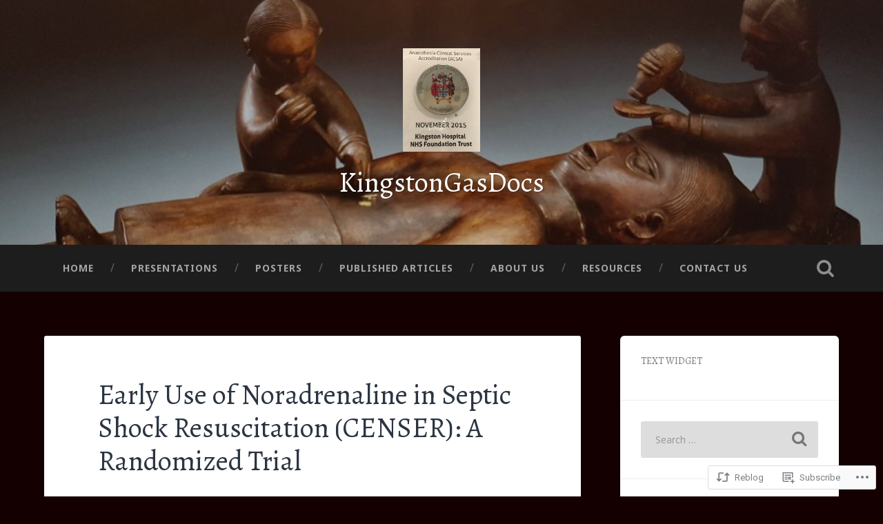

--- FILE ---
content_type: text/html; charset=UTF-8
request_url: https://kingstongasdocs.uk/2020/01/17/censer-trial/
body_size: 25914
content:
<!DOCTYPE html>
<html lang="en">
<head>
	<meta charset="UTF-8">
	<meta name="viewport" content="width=device-width, initial-scale=1.0" >
	<link rel="profile" href="http://gmpg.org/xfn/11" />
	<title>Early Use of Noradrenaline in Septic Shock Resuscitation (CENSER): A Randomized Trial &#8211; KingstonGasDocs</title>
<script type="text/javascript">
  WebFontConfig = {"google":{"families":["Alegreya:r:latin,latin-ext","Noto+Sans:r,i,b,bi:latin,latin-ext"]},"api_url":"https:\/\/fonts-api.wp.com\/css"};
  (function() {
    var wf = document.createElement('script');
    wf.src = '/wp-content/plugins/custom-fonts/js/webfont.js';
    wf.type = 'text/javascript';
    wf.async = 'true';
    var s = document.getElementsByTagName('script')[0];
    s.parentNode.insertBefore(wf, s);
	})();
</script><style id="jetpack-custom-fonts-css">.wf-active body{font-family:"Noto Sans",sans-serif}.wf-active .main-navigation{font-family:"Noto Sans",sans-serif}.wf-active .post-content cite{font-family:"Noto Sans",sans-serif}.wf-active code, .wf-active kbd, .wf-active pre{font-family:"Noto Sans",sans-serif}.wf-active .gallery-caption{font-family:"Noto Sans",sans-serif}.wf-active .post-content fieldset legend, .wf-active .widget-content fieldset legend{font-family:"Noto Sans",sans-serif}.wf-active .post-content label{font-family:"Noto Sans",sans-serif}.wf-active .post-content input, .wf-active .post-content textarea, .wf-active .widget-content input, .wf-active .widget-content textarea{font-family:"Noto Sans",sans-serif}.wf-active .post-content input[type="button"], .wf-active .post-content input[type="reset"], .wf-active .post-content input[type="submit"], .wf-active .widget-content input[type="button"], .wf-active .widget-content input[type="reset"], .wf-active .widget-content input[type="submit"]{font-family:"Noto Sans",sans-serif}.wf-active .posts .format-link .post-content p{font-family:"Noto Sans",sans-serif}.wf-active .posts .format-quote .post-content blockquote{font-family:"Noto Sans",sans-serif}.wf-active .posts .format-quote .post-content cite{font-family:"Noto Sans",sans-serif}.wf-active .posts .format-status .post-content p{font-family:"Noto Sans",sans-serif}.wf-active .posts .format-status .post-content a.more-link{font-family:"Noto Sans",sans-serif}.wf-active .single .format-status .post-content{font-family:"Noto Sans",sans-serif}.wf-active .comments-title-container, .wf-active #content #menu_widget caption, .wf-active #infinite-footer .container{font-family:"Noto Sans",sans-serif}.wf-active .comment-author .fn{font-family:"Noto Sans",sans-serif}.wf-active .comment-form input[type="email"], .wf-active .comment-form input[type="text"], .wf-active .comment-form input[type="url"], .wf-active .comment-form textarea, .wf-active div#respond textarea{font-family:"Noto Sans",sans-serif}.wf-active .form-submit #submit{font-family:"Noto Sans",sans-serif}.wf-active .footer .search-field, .wf-active .wrapper .search-field{font-family:"Noto Sans",sans-serif}.wf-active #wp-calendar caption{font-family:"Noto Sans",sans-serif}.wf-active #content #menu_widget .updated-at{font-family:"Noto Sans",sans-serif}.wf-active .credits p{font-family:"Noto Sans",sans-serif}@media (max-width: 1440px){.wf-active .main-navigation li > a, .wf-active .main-navigation li > a{font-family:"Noto Sans",sans-serif}}.wf-active .site-title{font-family:"Alegreya",serif;font-style:normal;font-weight:400}.wf-active .header-search-block .search-field{font-family:"Alegreya",serif;font-weight:400;font-style:normal}.wf-active .post-header .post-title{font-family:"Alegreya",serif;font-weight:400;font-style:normal}.wf-active .post-header .post-title em{font-weight:400;font-style:normal}.wf-active .post-content h1, .wf-active .post-content h2, .wf-active .post-content h3, .wf-active .post-content h4, .wf-active .post-content h5, .wf-active .post-content h6{font-family:"Alegreya",serif;font-weight:400;font-style:normal}.wf-active .post-content h1 em, .wf-active .post-content h2 em, .wf-active .post-content h3 em{font-weight:400;font-style:normal}.wf-active .post-content h1{font-style:normal;font-weight:400}.wf-active .post-content h2{font-style:normal;font-weight:400}.wf-active .post-content h3{font-style:normal;font-weight:400}.wf-active .post-content h4{font-weight:400;font-style:normal}.wf-active .post-content h5{font-weight:400;font-style:normal}.wf-active .post-content h6{font-weight:400;font-style:normal}.wf-active .post-content blockquote{font-weight:400;font-weight:400;font-style:normal}.wf-active .posts .post-content h1{font-style:normal;font-weight:400}.wf-active .posts .post-content h2{font-style:normal;font-weight:400}.wf-active .posts .post-content h3{font-style:normal;font-weight:400}.wf-active .posts .post-content h4{font-style:normal;font-weight:400}.wf-active .posts .post-content h5{font-style:normal;font-weight:400}.wf-active .posts .post-content h6{font-style:normal;font-weight:400}.wf-active .posts .format-link .link-header h2 a{font-weight:400;font-style:normal}.wf-active .posts .format-quote .post-content blockquote > *{font-style:normal;font-weight:400}.wf-active .single .post-title{font-style:normal;font-weight:400}.wf-active .single .format-quote .post-content blockquote > *{font-style:normal;font-weight:400}.wf-active .entry-author .author-title{font-family:"Alegreya",serif;font-weight:400;font-style:normal}.wf-active .comments-title{font-weight:400;font-family:"Alegreya",serif;font-style:normal}.wf-active .add-comment-title{font-weight:400;font-style:normal}.wf-active .comment-content h1, .wf-active .comment-content h2, .wf-active .comment-content h3, .wf-active .comment-content h4, .wf-active .comment-content h5, .wf-active .comment-content h6{font-family:"Alegreya",serif;font-weight:400;font-style:normal}.wf-active .pingbacks-title{font-family:"Alegreya",serif;font-style:normal;font-weight:400}.wf-active .comment-reply-title{font-family:"Alegreya",serif;font-weight:400;font-style:normal}.wf-active .author-info h4{font-family:"Alegreya",serif;font-weight:400;font-style:normal}.wf-active .author-info h5{font-family:"Alegreya",serif;font-style:normal;font-weight:400}.wf-active .page-title h5{font-family:"Alegreya",serif;font-weight:400;font-style:normal}.wf-active .page-title h3{font-family:"Alegreya",serif;font-weight:400;font-style:normal}.wf-active .widget-title{font-family:"Alegreya",serif;font-weight:400;font-style:normal}.wf-active .footer .widget-title{font-style:normal;font-weight:400}</style>
<meta name='robots' content='max-image-preview:large' />

<!-- Async WordPress.com Remote Login -->
<script id="wpcom_remote_login_js">
var wpcom_remote_login_extra_auth = '';
function wpcom_remote_login_remove_dom_node_id( element_id ) {
	var dom_node = document.getElementById( element_id );
	if ( dom_node ) { dom_node.parentNode.removeChild( dom_node ); }
}
function wpcom_remote_login_remove_dom_node_classes( class_name ) {
	var dom_nodes = document.querySelectorAll( '.' + class_name );
	for ( var i = 0; i < dom_nodes.length; i++ ) {
		dom_nodes[ i ].parentNode.removeChild( dom_nodes[ i ] );
	}
}
function wpcom_remote_login_final_cleanup() {
	wpcom_remote_login_remove_dom_node_classes( "wpcom_remote_login_msg" );
	wpcom_remote_login_remove_dom_node_id( "wpcom_remote_login_key" );
	wpcom_remote_login_remove_dom_node_id( "wpcom_remote_login_validate" );
	wpcom_remote_login_remove_dom_node_id( "wpcom_remote_login_js" );
	wpcom_remote_login_remove_dom_node_id( "wpcom_request_access_iframe" );
	wpcom_remote_login_remove_dom_node_id( "wpcom_request_access_styles" );
}

// Watch for messages back from the remote login
window.addEventListener( "message", function( e ) {
	if ( e.origin === "https://r-login.wordpress.com" ) {
		var data = {};
		try {
			data = JSON.parse( e.data );
		} catch( e ) {
			wpcom_remote_login_final_cleanup();
			return;
		}

		if ( data.msg === 'LOGIN' ) {
			// Clean up the login check iframe
			wpcom_remote_login_remove_dom_node_id( "wpcom_remote_login_key" );

			var id_regex = new RegExp( /^[0-9]+$/ );
			var token_regex = new RegExp( /^.*|.*|.*$/ );
			if (
				token_regex.test( data.token )
				&& id_regex.test( data.wpcomid )
			) {
				// We have everything we need to ask for a login
				var script = document.createElement( "script" );
				script.setAttribute( "id", "wpcom_remote_login_validate" );
				script.src = '/remote-login.php?wpcom_remote_login=validate'
					+ '&wpcomid=' + data.wpcomid
					+ '&token=' + encodeURIComponent( data.token )
					+ '&host=' + window.location.protocol
					+ '//' + window.location.hostname
					+ '&postid=2320'
					+ '&is_singular=1';
				document.body.appendChild( script );
			}

			return;
		}

		// Safari ITP, not logged in, so redirect
		if ( data.msg === 'LOGIN-REDIRECT' ) {
			window.location = 'https://wordpress.com/log-in?redirect_to=' + window.location.href;
			return;
		}

		// Safari ITP, storage access failed, remove the request
		if ( data.msg === 'LOGIN-REMOVE' ) {
			var css_zap = 'html { -webkit-transition: margin-top 1s; transition: margin-top 1s; } /* 9001 */ html { margin-top: 0 !important; } * html body { margin-top: 0 !important; } @media screen and ( max-width: 782px ) { html { margin-top: 0 !important; } * html body { margin-top: 0 !important; } }';
			var style_zap = document.createElement( 'style' );
			style_zap.type = 'text/css';
			style_zap.appendChild( document.createTextNode( css_zap ) );
			document.body.appendChild( style_zap );

			var e = document.getElementById( 'wpcom_request_access_iframe' );
			e.parentNode.removeChild( e );

			document.cookie = 'wordpress_com_login_access=denied; path=/; max-age=31536000';

			return;
		}

		// Safari ITP
		if ( data.msg === 'REQUEST_ACCESS' ) {
			console.log( 'request access: safari' );

			// Check ITP iframe enable/disable knob
			if ( wpcom_remote_login_extra_auth !== 'safari_itp_iframe' ) {
				return;
			}

			// If we are in a "private window" there is no ITP.
			var private_window = false;
			try {
				var opendb = window.openDatabase( null, null, null, null );
			} catch( e ) {
				private_window = true;
			}

			if ( private_window ) {
				console.log( 'private window' );
				return;
			}

			var iframe = document.createElement( 'iframe' );
			iframe.id = 'wpcom_request_access_iframe';
			iframe.setAttribute( 'scrolling', 'no' );
			iframe.setAttribute( 'sandbox', 'allow-storage-access-by-user-activation allow-scripts allow-same-origin allow-top-navigation-by-user-activation' );
			iframe.src = 'https://r-login.wordpress.com/remote-login.php?wpcom_remote_login=request_access&origin=' + encodeURIComponent( data.origin ) + '&wpcomid=' + encodeURIComponent( data.wpcomid );

			var css = 'html { -webkit-transition: margin-top 1s; transition: margin-top 1s; } /* 9001 */ html { margin-top: 46px !important; } * html body { margin-top: 46px !important; } @media screen and ( max-width: 660px ) { html { margin-top: 71px !important; } * html body { margin-top: 71px !important; } #wpcom_request_access_iframe { display: block; height: 71px !important; } } #wpcom_request_access_iframe { border: 0px; height: 46px; position: fixed; top: 0; left: 0; width: 100%; min-width: 100%; z-index: 99999; background: #23282d; } ';

			var style = document.createElement( 'style' );
			style.type = 'text/css';
			style.id = 'wpcom_request_access_styles';
			style.appendChild( document.createTextNode( css ) );
			document.body.appendChild( style );

			document.body.appendChild( iframe );
		}

		if ( data.msg === 'DONE' ) {
			wpcom_remote_login_final_cleanup();
		}
	}
}, false );

// Inject the remote login iframe after the page has had a chance to load
// more critical resources
window.addEventListener( "DOMContentLoaded", function( e ) {
	var iframe = document.createElement( "iframe" );
	iframe.style.display = "none";
	iframe.setAttribute( "scrolling", "no" );
	iframe.setAttribute( "id", "wpcom_remote_login_key" );
	iframe.src = "https://r-login.wordpress.com/remote-login.php"
		+ "?wpcom_remote_login=key"
		+ "&origin=aHR0cHM6Ly9raW5nc3Rvbmdhc2RvY3MudWs%3D"
		+ "&wpcomid=135211623"
		+ "&time=" + Math.floor( Date.now() / 1000 );
	document.body.appendChild( iframe );
}, false );
</script>
<link rel='dns-prefetch' href='//s0.wp.com' />
<link rel='dns-prefetch' href='//wordpress.com' />
<link rel='dns-prefetch' href='//fonts-api.wp.com' />
<link rel="alternate" type="application/rss+xml" title="KingstonGasDocs &raquo; Feed" href="https://kingstongasdocs.uk/feed/" />
<link rel="alternate" type="application/rss+xml" title="KingstonGasDocs &raquo; Comments Feed" href="https://kingstongasdocs.uk/comments/feed/" />
<link rel="alternate" type="application/rss+xml" title="KingstonGasDocs &raquo; Early Use of Noradrenaline in Septic Shock Resuscitation (CENSER): A Randomized&nbsp;Trial Comments Feed" href="https://kingstongasdocs.uk/2020/01/17/censer-trial/feed/" />
	<script type="text/javascript">
		/* <![CDATA[ */
		function addLoadEvent(func) {
			var oldonload = window.onload;
			if (typeof window.onload != 'function') {
				window.onload = func;
			} else {
				window.onload = function () {
					oldonload();
					func();
				}
			}
		}
		/* ]]> */
	</script>
	<link crossorigin='anonymous' rel='stylesheet' id='all-css-0-1' href='/_static/??-eJxtzEkKgDAQRNELGZs4EDfiWUJsxMzYHby+RARB3BQ8KD6cWZgUGSNDKCL7su2RwCJnbdxjCCnVWYtHggO9ZlxFTsQftYaogf+k3x2+4Vv1voRZqrHvpkHJwV5glDTa&cssminify=yes' type='text/css' media='all' />
<style id='wp-emoji-styles-inline-css'>

	img.wp-smiley, img.emoji {
		display: inline !important;
		border: none !important;
		box-shadow: none !important;
		height: 1em !important;
		width: 1em !important;
		margin: 0 0.07em !important;
		vertical-align: -0.1em !important;
		background: none !important;
		padding: 0 !important;
	}
/*# sourceURL=wp-emoji-styles-inline-css */
</style>
<link crossorigin='anonymous' rel='stylesheet' id='all-css-2-1' href='/wp-content/plugins/gutenberg-core/v22.2.0/build/styles/block-library/style.css?m=1764855221i&cssminify=yes' type='text/css' media='all' />
<style id='wp-block-library-inline-css'>
.has-text-align-justify {
	text-align:justify;
}
.has-text-align-justify{text-align:justify;}

/*# sourceURL=wp-block-library-inline-css */
</style><style id='global-styles-inline-css'>
:root{--wp--preset--aspect-ratio--square: 1;--wp--preset--aspect-ratio--4-3: 4/3;--wp--preset--aspect-ratio--3-4: 3/4;--wp--preset--aspect-ratio--3-2: 3/2;--wp--preset--aspect-ratio--2-3: 2/3;--wp--preset--aspect-ratio--16-9: 16/9;--wp--preset--aspect-ratio--9-16: 9/16;--wp--preset--color--black: #000000;--wp--preset--color--cyan-bluish-gray: #abb8c3;--wp--preset--color--white: #ffffff;--wp--preset--color--pale-pink: #f78da7;--wp--preset--color--vivid-red: #cf2e2e;--wp--preset--color--luminous-vivid-orange: #ff6900;--wp--preset--color--luminous-vivid-amber: #fcb900;--wp--preset--color--light-green-cyan: #7bdcb5;--wp--preset--color--vivid-green-cyan: #00d084;--wp--preset--color--pale-cyan-blue: #8ed1fc;--wp--preset--color--vivid-cyan-blue: #0693e3;--wp--preset--color--vivid-purple: #9b51e0;--wp--preset--gradient--vivid-cyan-blue-to-vivid-purple: linear-gradient(135deg,rgb(6,147,227) 0%,rgb(155,81,224) 100%);--wp--preset--gradient--light-green-cyan-to-vivid-green-cyan: linear-gradient(135deg,rgb(122,220,180) 0%,rgb(0,208,130) 100%);--wp--preset--gradient--luminous-vivid-amber-to-luminous-vivid-orange: linear-gradient(135deg,rgb(252,185,0) 0%,rgb(255,105,0) 100%);--wp--preset--gradient--luminous-vivid-orange-to-vivid-red: linear-gradient(135deg,rgb(255,105,0) 0%,rgb(207,46,46) 100%);--wp--preset--gradient--very-light-gray-to-cyan-bluish-gray: linear-gradient(135deg,rgb(238,238,238) 0%,rgb(169,184,195) 100%);--wp--preset--gradient--cool-to-warm-spectrum: linear-gradient(135deg,rgb(74,234,220) 0%,rgb(151,120,209) 20%,rgb(207,42,186) 40%,rgb(238,44,130) 60%,rgb(251,105,98) 80%,rgb(254,248,76) 100%);--wp--preset--gradient--blush-light-purple: linear-gradient(135deg,rgb(255,206,236) 0%,rgb(152,150,240) 100%);--wp--preset--gradient--blush-bordeaux: linear-gradient(135deg,rgb(254,205,165) 0%,rgb(254,45,45) 50%,rgb(107,0,62) 100%);--wp--preset--gradient--luminous-dusk: linear-gradient(135deg,rgb(255,203,112) 0%,rgb(199,81,192) 50%,rgb(65,88,208) 100%);--wp--preset--gradient--pale-ocean: linear-gradient(135deg,rgb(255,245,203) 0%,rgb(182,227,212) 50%,rgb(51,167,181) 100%);--wp--preset--gradient--electric-grass: linear-gradient(135deg,rgb(202,248,128) 0%,rgb(113,206,126) 100%);--wp--preset--gradient--midnight: linear-gradient(135deg,rgb(2,3,129) 0%,rgb(40,116,252) 100%);--wp--preset--font-size--small: 13px;--wp--preset--font-size--medium: 20px;--wp--preset--font-size--large: 36px;--wp--preset--font-size--x-large: 42px;--wp--preset--font-family--albert-sans: 'Albert Sans', sans-serif;--wp--preset--font-family--alegreya: Alegreya, serif;--wp--preset--font-family--arvo: Arvo, serif;--wp--preset--font-family--bodoni-moda: 'Bodoni Moda', serif;--wp--preset--font-family--bricolage-grotesque: 'Bricolage Grotesque', sans-serif;--wp--preset--font-family--cabin: Cabin, sans-serif;--wp--preset--font-family--chivo: Chivo, sans-serif;--wp--preset--font-family--commissioner: Commissioner, sans-serif;--wp--preset--font-family--cormorant: Cormorant, serif;--wp--preset--font-family--courier-prime: 'Courier Prime', monospace;--wp--preset--font-family--crimson-pro: 'Crimson Pro', serif;--wp--preset--font-family--dm-mono: 'DM Mono', monospace;--wp--preset--font-family--dm-sans: 'DM Sans', sans-serif;--wp--preset--font-family--dm-serif-display: 'DM Serif Display', serif;--wp--preset--font-family--domine: Domine, serif;--wp--preset--font-family--eb-garamond: 'EB Garamond', serif;--wp--preset--font-family--epilogue: Epilogue, sans-serif;--wp--preset--font-family--fahkwang: Fahkwang, sans-serif;--wp--preset--font-family--figtree: Figtree, sans-serif;--wp--preset--font-family--fira-sans: 'Fira Sans', sans-serif;--wp--preset--font-family--fjalla-one: 'Fjalla One', sans-serif;--wp--preset--font-family--fraunces: Fraunces, serif;--wp--preset--font-family--gabarito: Gabarito, system-ui;--wp--preset--font-family--ibm-plex-mono: 'IBM Plex Mono', monospace;--wp--preset--font-family--ibm-plex-sans: 'IBM Plex Sans', sans-serif;--wp--preset--font-family--ibarra-real-nova: 'Ibarra Real Nova', serif;--wp--preset--font-family--instrument-serif: 'Instrument Serif', serif;--wp--preset--font-family--inter: Inter, sans-serif;--wp--preset--font-family--josefin-sans: 'Josefin Sans', sans-serif;--wp--preset--font-family--jost: Jost, sans-serif;--wp--preset--font-family--libre-baskerville: 'Libre Baskerville', serif;--wp--preset--font-family--libre-franklin: 'Libre Franklin', sans-serif;--wp--preset--font-family--literata: Literata, serif;--wp--preset--font-family--lora: Lora, serif;--wp--preset--font-family--merriweather: Merriweather, serif;--wp--preset--font-family--montserrat: Montserrat, sans-serif;--wp--preset--font-family--newsreader: Newsreader, serif;--wp--preset--font-family--noto-sans-mono: 'Noto Sans Mono', sans-serif;--wp--preset--font-family--nunito: Nunito, sans-serif;--wp--preset--font-family--open-sans: 'Open Sans', sans-serif;--wp--preset--font-family--overpass: Overpass, sans-serif;--wp--preset--font-family--pt-serif: 'PT Serif', serif;--wp--preset--font-family--petrona: Petrona, serif;--wp--preset--font-family--piazzolla: Piazzolla, serif;--wp--preset--font-family--playfair-display: 'Playfair Display', serif;--wp--preset--font-family--plus-jakarta-sans: 'Plus Jakarta Sans', sans-serif;--wp--preset--font-family--poppins: Poppins, sans-serif;--wp--preset--font-family--raleway: Raleway, sans-serif;--wp--preset--font-family--roboto: Roboto, sans-serif;--wp--preset--font-family--roboto-slab: 'Roboto Slab', serif;--wp--preset--font-family--rubik: Rubik, sans-serif;--wp--preset--font-family--rufina: Rufina, serif;--wp--preset--font-family--sora: Sora, sans-serif;--wp--preset--font-family--source-sans-3: 'Source Sans 3', sans-serif;--wp--preset--font-family--source-serif-4: 'Source Serif 4', serif;--wp--preset--font-family--space-mono: 'Space Mono', monospace;--wp--preset--font-family--syne: Syne, sans-serif;--wp--preset--font-family--texturina: Texturina, serif;--wp--preset--font-family--urbanist: Urbanist, sans-serif;--wp--preset--font-family--work-sans: 'Work Sans', sans-serif;--wp--preset--spacing--20: 0.44rem;--wp--preset--spacing--30: 0.67rem;--wp--preset--spacing--40: 1rem;--wp--preset--spacing--50: 1.5rem;--wp--preset--spacing--60: 2.25rem;--wp--preset--spacing--70: 3.38rem;--wp--preset--spacing--80: 5.06rem;--wp--preset--shadow--natural: 6px 6px 9px rgba(0, 0, 0, 0.2);--wp--preset--shadow--deep: 12px 12px 50px rgba(0, 0, 0, 0.4);--wp--preset--shadow--sharp: 6px 6px 0px rgba(0, 0, 0, 0.2);--wp--preset--shadow--outlined: 6px 6px 0px -3px rgb(255, 255, 255), 6px 6px rgb(0, 0, 0);--wp--preset--shadow--crisp: 6px 6px 0px rgb(0, 0, 0);}:where(.is-layout-flex){gap: 0.5em;}:where(.is-layout-grid){gap: 0.5em;}body .is-layout-flex{display: flex;}.is-layout-flex{flex-wrap: wrap;align-items: center;}.is-layout-flex > :is(*, div){margin: 0;}body .is-layout-grid{display: grid;}.is-layout-grid > :is(*, div){margin: 0;}:where(.wp-block-columns.is-layout-flex){gap: 2em;}:where(.wp-block-columns.is-layout-grid){gap: 2em;}:where(.wp-block-post-template.is-layout-flex){gap: 1.25em;}:where(.wp-block-post-template.is-layout-grid){gap: 1.25em;}.has-black-color{color: var(--wp--preset--color--black) !important;}.has-cyan-bluish-gray-color{color: var(--wp--preset--color--cyan-bluish-gray) !important;}.has-white-color{color: var(--wp--preset--color--white) !important;}.has-pale-pink-color{color: var(--wp--preset--color--pale-pink) !important;}.has-vivid-red-color{color: var(--wp--preset--color--vivid-red) !important;}.has-luminous-vivid-orange-color{color: var(--wp--preset--color--luminous-vivid-orange) !important;}.has-luminous-vivid-amber-color{color: var(--wp--preset--color--luminous-vivid-amber) !important;}.has-light-green-cyan-color{color: var(--wp--preset--color--light-green-cyan) !important;}.has-vivid-green-cyan-color{color: var(--wp--preset--color--vivid-green-cyan) !important;}.has-pale-cyan-blue-color{color: var(--wp--preset--color--pale-cyan-blue) !important;}.has-vivid-cyan-blue-color{color: var(--wp--preset--color--vivid-cyan-blue) !important;}.has-vivid-purple-color{color: var(--wp--preset--color--vivid-purple) !important;}.has-black-background-color{background-color: var(--wp--preset--color--black) !important;}.has-cyan-bluish-gray-background-color{background-color: var(--wp--preset--color--cyan-bluish-gray) !important;}.has-white-background-color{background-color: var(--wp--preset--color--white) !important;}.has-pale-pink-background-color{background-color: var(--wp--preset--color--pale-pink) !important;}.has-vivid-red-background-color{background-color: var(--wp--preset--color--vivid-red) !important;}.has-luminous-vivid-orange-background-color{background-color: var(--wp--preset--color--luminous-vivid-orange) !important;}.has-luminous-vivid-amber-background-color{background-color: var(--wp--preset--color--luminous-vivid-amber) !important;}.has-light-green-cyan-background-color{background-color: var(--wp--preset--color--light-green-cyan) !important;}.has-vivid-green-cyan-background-color{background-color: var(--wp--preset--color--vivid-green-cyan) !important;}.has-pale-cyan-blue-background-color{background-color: var(--wp--preset--color--pale-cyan-blue) !important;}.has-vivid-cyan-blue-background-color{background-color: var(--wp--preset--color--vivid-cyan-blue) !important;}.has-vivid-purple-background-color{background-color: var(--wp--preset--color--vivid-purple) !important;}.has-black-border-color{border-color: var(--wp--preset--color--black) !important;}.has-cyan-bluish-gray-border-color{border-color: var(--wp--preset--color--cyan-bluish-gray) !important;}.has-white-border-color{border-color: var(--wp--preset--color--white) !important;}.has-pale-pink-border-color{border-color: var(--wp--preset--color--pale-pink) !important;}.has-vivid-red-border-color{border-color: var(--wp--preset--color--vivid-red) !important;}.has-luminous-vivid-orange-border-color{border-color: var(--wp--preset--color--luminous-vivid-orange) !important;}.has-luminous-vivid-amber-border-color{border-color: var(--wp--preset--color--luminous-vivid-amber) !important;}.has-light-green-cyan-border-color{border-color: var(--wp--preset--color--light-green-cyan) !important;}.has-vivid-green-cyan-border-color{border-color: var(--wp--preset--color--vivid-green-cyan) !important;}.has-pale-cyan-blue-border-color{border-color: var(--wp--preset--color--pale-cyan-blue) !important;}.has-vivid-cyan-blue-border-color{border-color: var(--wp--preset--color--vivid-cyan-blue) !important;}.has-vivid-purple-border-color{border-color: var(--wp--preset--color--vivid-purple) !important;}.has-vivid-cyan-blue-to-vivid-purple-gradient-background{background: var(--wp--preset--gradient--vivid-cyan-blue-to-vivid-purple) !important;}.has-light-green-cyan-to-vivid-green-cyan-gradient-background{background: var(--wp--preset--gradient--light-green-cyan-to-vivid-green-cyan) !important;}.has-luminous-vivid-amber-to-luminous-vivid-orange-gradient-background{background: var(--wp--preset--gradient--luminous-vivid-amber-to-luminous-vivid-orange) !important;}.has-luminous-vivid-orange-to-vivid-red-gradient-background{background: var(--wp--preset--gradient--luminous-vivid-orange-to-vivid-red) !important;}.has-very-light-gray-to-cyan-bluish-gray-gradient-background{background: var(--wp--preset--gradient--very-light-gray-to-cyan-bluish-gray) !important;}.has-cool-to-warm-spectrum-gradient-background{background: var(--wp--preset--gradient--cool-to-warm-spectrum) !important;}.has-blush-light-purple-gradient-background{background: var(--wp--preset--gradient--blush-light-purple) !important;}.has-blush-bordeaux-gradient-background{background: var(--wp--preset--gradient--blush-bordeaux) !important;}.has-luminous-dusk-gradient-background{background: var(--wp--preset--gradient--luminous-dusk) !important;}.has-pale-ocean-gradient-background{background: var(--wp--preset--gradient--pale-ocean) !important;}.has-electric-grass-gradient-background{background: var(--wp--preset--gradient--electric-grass) !important;}.has-midnight-gradient-background{background: var(--wp--preset--gradient--midnight) !important;}.has-small-font-size{font-size: var(--wp--preset--font-size--small) !important;}.has-medium-font-size{font-size: var(--wp--preset--font-size--medium) !important;}.has-large-font-size{font-size: var(--wp--preset--font-size--large) !important;}.has-x-large-font-size{font-size: var(--wp--preset--font-size--x-large) !important;}.has-albert-sans-font-family{font-family: var(--wp--preset--font-family--albert-sans) !important;}.has-alegreya-font-family{font-family: var(--wp--preset--font-family--alegreya) !important;}.has-arvo-font-family{font-family: var(--wp--preset--font-family--arvo) !important;}.has-bodoni-moda-font-family{font-family: var(--wp--preset--font-family--bodoni-moda) !important;}.has-bricolage-grotesque-font-family{font-family: var(--wp--preset--font-family--bricolage-grotesque) !important;}.has-cabin-font-family{font-family: var(--wp--preset--font-family--cabin) !important;}.has-chivo-font-family{font-family: var(--wp--preset--font-family--chivo) !important;}.has-commissioner-font-family{font-family: var(--wp--preset--font-family--commissioner) !important;}.has-cormorant-font-family{font-family: var(--wp--preset--font-family--cormorant) !important;}.has-courier-prime-font-family{font-family: var(--wp--preset--font-family--courier-prime) !important;}.has-crimson-pro-font-family{font-family: var(--wp--preset--font-family--crimson-pro) !important;}.has-dm-mono-font-family{font-family: var(--wp--preset--font-family--dm-mono) !important;}.has-dm-sans-font-family{font-family: var(--wp--preset--font-family--dm-sans) !important;}.has-dm-serif-display-font-family{font-family: var(--wp--preset--font-family--dm-serif-display) !important;}.has-domine-font-family{font-family: var(--wp--preset--font-family--domine) !important;}.has-eb-garamond-font-family{font-family: var(--wp--preset--font-family--eb-garamond) !important;}.has-epilogue-font-family{font-family: var(--wp--preset--font-family--epilogue) !important;}.has-fahkwang-font-family{font-family: var(--wp--preset--font-family--fahkwang) !important;}.has-figtree-font-family{font-family: var(--wp--preset--font-family--figtree) !important;}.has-fira-sans-font-family{font-family: var(--wp--preset--font-family--fira-sans) !important;}.has-fjalla-one-font-family{font-family: var(--wp--preset--font-family--fjalla-one) !important;}.has-fraunces-font-family{font-family: var(--wp--preset--font-family--fraunces) !important;}.has-gabarito-font-family{font-family: var(--wp--preset--font-family--gabarito) !important;}.has-ibm-plex-mono-font-family{font-family: var(--wp--preset--font-family--ibm-plex-mono) !important;}.has-ibm-plex-sans-font-family{font-family: var(--wp--preset--font-family--ibm-plex-sans) !important;}.has-ibarra-real-nova-font-family{font-family: var(--wp--preset--font-family--ibarra-real-nova) !important;}.has-instrument-serif-font-family{font-family: var(--wp--preset--font-family--instrument-serif) !important;}.has-inter-font-family{font-family: var(--wp--preset--font-family--inter) !important;}.has-josefin-sans-font-family{font-family: var(--wp--preset--font-family--josefin-sans) !important;}.has-jost-font-family{font-family: var(--wp--preset--font-family--jost) !important;}.has-libre-baskerville-font-family{font-family: var(--wp--preset--font-family--libre-baskerville) !important;}.has-libre-franklin-font-family{font-family: var(--wp--preset--font-family--libre-franklin) !important;}.has-literata-font-family{font-family: var(--wp--preset--font-family--literata) !important;}.has-lora-font-family{font-family: var(--wp--preset--font-family--lora) !important;}.has-merriweather-font-family{font-family: var(--wp--preset--font-family--merriweather) !important;}.has-montserrat-font-family{font-family: var(--wp--preset--font-family--montserrat) !important;}.has-newsreader-font-family{font-family: var(--wp--preset--font-family--newsreader) !important;}.has-noto-sans-mono-font-family{font-family: var(--wp--preset--font-family--noto-sans-mono) !important;}.has-nunito-font-family{font-family: var(--wp--preset--font-family--nunito) !important;}.has-open-sans-font-family{font-family: var(--wp--preset--font-family--open-sans) !important;}.has-overpass-font-family{font-family: var(--wp--preset--font-family--overpass) !important;}.has-pt-serif-font-family{font-family: var(--wp--preset--font-family--pt-serif) !important;}.has-petrona-font-family{font-family: var(--wp--preset--font-family--petrona) !important;}.has-piazzolla-font-family{font-family: var(--wp--preset--font-family--piazzolla) !important;}.has-playfair-display-font-family{font-family: var(--wp--preset--font-family--playfair-display) !important;}.has-plus-jakarta-sans-font-family{font-family: var(--wp--preset--font-family--plus-jakarta-sans) !important;}.has-poppins-font-family{font-family: var(--wp--preset--font-family--poppins) !important;}.has-raleway-font-family{font-family: var(--wp--preset--font-family--raleway) !important;}.has-roboto-font-family{font-family: var(--wp--preset--font-family--roboto) !important;}.has-roboto-slab-font-family{font-family: var(--wp--preset--font-family--roboto-slab) !important;}.has-rubik-font-family{font-family: var(--wp--preset--font-family--rubik) !important;}.has-rufina-font-family{font-family: var(--wp--preset--font-family--rufina) !important;}.has-sora-font-family{font-family: var(--wp--preset--font-family--sora) !important;}.has-source-sans-3-font-family{font-family: var(--wp--preset--font-family--source-sans-3) !important;}.has-source-serif-4-font-family{font-family: var(--wp--preset--font-family--source-serif-4) !important;}.has-space-mono-font-family{font-family: var(--wp--preset--font-family--space-mono) !important;}.has-syne-font-family{font-family: var(--wp--preset--font-family--syne) !important;}.has-texturina-font-family{font-family: var(--wp--preset--font-family--texturina) !important;}.has-urbanist-font-family{font-family: var(--wp--preset--font-family--urbanist) !important;}.has-work-sans-font-family{font-family: var(--wp--preset--font-family--work-sans) !important;}
/*# sourceURL=global-styles-inline-css */
</style>

<style id='classic-theme-styles-inline-css'>
/*! This file is auto-generated */
.wp-block-button__link{color:#fff;background-color:#32373c;border-radius:9999px;box-shadow:none;text-decoration:none;padding:calc(.667em + 2px) calc(1.333em + 2px);font-size:1.125em}.wp-block-file__button{background:#32373c;color:#fff;text-decoration:none}
/*# sourceURL=/wp-includes/css/classic-themes.min.css */
</style>
<link crossorigin='anonymous' rel='stylesheet' id='all-css-4-1' href='/_static/??-eJx9jtEOgjAMRX/IWjBEfDF+C4MGK9tYaCf695YQTYyGl+amuaenOCdox6gUFUOG5HPPUbAdJ7J9SI2iNQJ13JCnYLV9K7LD/9jMXU9quLwzKD22kWQacC5NJAI2A+cAejWXbHFGLd+A54FW4ddmRRnjqGy0fMLPzVWFKTt0jQw03dl7ggOKPj0t9Us4l/WxqouyqE63F7ZVckQ=&cssminify=yes' type='text/css' media='all' />
<link rel='stylesheet' id='baskerville-2-fonts-css' href='https://fonts-api.wp.com/css?family=Roboto+Slab%3A400%2C700%7CRoboto%3A400%2C400italic%2C700%2C700italic%2C300%7CPacifico%3A400&#038;subset=latin%2Clatin-ext' media='all' />
<link crossorigin='anonymous' rel='stylesheet' id='all-css-6-1' href='/_static/??-eJyNjMEKQiEQRX+oaSyKXovoW1TmmaWOOJr091m0KIJodw7cc7FnsJwqpYr1RJEEczNotFyoXH0IBGucx0B3Eo70ZHjJ0oos8J8HnyxKvQ3u2XL8CmODHJrzSbCQCewGOhyrN/0VOWIIbHX1nD4E5qB9eaTHeFhtpp1Se7WdzneQ/1v4&cssminify=yes' type='text/css' media='all' />
<link crossorigin='anonymous' rel='stylesheet' id='print-css-7-1' href='/wp-content/mu-plugins/global-print/global-print.css?m=1465851035i&cssminify=yes' type='text/css' media='print' />
<style id='jetpack-global-styles-frontend-style-inline-css'>
:root { --font-headings: unset; --font-base: unset; --font-headings-default: -apple-system,BlinkMacSystemFont,"Segoe UI",Roboto,Oxygen-Sans,Ubuntu,Cantarell,"Helvetica Neue",sans-serif; --font-base-default: -apple-system,BlinkMacSystemFont,"Segoe UI",Roboto,Oxygen-Sans,Ubuntu,Cantarell,"Helvetica Neue",sans-serif;}
/*# sourceURL=jetpack-global-styles-frontend-style-inline-css */
</style>
<link crossorigin='anonymous' rel='stylesheet' id='all-css-10-1' href='/_static/??-eJyNjcEKwjAQRH/IuFRT6kX8FNkmS5K6yQY3Qfx7bfEiXrwM82B4A49qnJRGpUHupnIPqSgs1Cq624chi6zhO5OCRryTR++fW00l7J3qDv43XVNxoOISsmEJol/wY2uR8vs3WggsM/I6uOTzMI3Hw8lOg11eUT1JKA==&cssminify=yes' type='text/css' media='all' />
<script type="text/javascript" id="jetpack_related-posts-js-extra">
/* <![CDATA[ */
var related_posts_js_options = {"post_heading":"h4"};
//# sourceURL=jetpack_related-posts-js-extra
/* ]]> */
</script>
<script type="text/javascript" id="wpcom-actionbar-placeholder-js-extra">
/* <![CDATA[ */
var actionbardata = {"siteID":"135211623","postID":"2320","siteURL":"https://kingstongasdocs.uk","xhrURL":"https://kingstongasdocs.uk/wp-admin/admin-ajax.php","nonce":"b9a2150171","isLoggedIn":"","statusMessage":"","subsEmailDefault":"instantly","proxyScriptUrl":"https://s0.wp.com/wp-content/js/wpcom-proxy-request.js?m=1513050504i&amp;ver=20211021","shortlink":"https://wp.me/p99kID-Bq","i18n":{"followedText":"New posts from this site will now appear in your \u003Ca href=\"https://wordpress.com/reader\"\u003EReader\u003C/a\u003E","foldBar":"Collapse this bar","unfoldBar":"Expand this bar","shortLinkCopied":"Shortlink copied to clipboard."}};
//# sourceURL=wpcom-actionbar-placeholder-js-extra
/* ]]> */
</script>
<script type="text/javascript" id="jetpack-mu-wpcom-settings-js-before">
/* <![CDATA[ */
var JETPACK_MU_WPCOM_SETTINGS = {"assetsUrl":"https://s0.wp.com/wp-content/mu-plugins/jetpack-mu-wpcom-plugin/moon/jetpack_vendor/automattic/jetpack-mu-wpcom/src/build/"};
//# sourceURL=jetpack-mu-wpcom-settings-js-before
/* ]]> */
</script>
<script crossorigin='anonymous' type='text/javascript'  src='/_static/??-eJx1jcEOwiAQRH/I7dYm6Mn4KabCpgFhQVhS+/digkk9eJpM5uUNrgl0ZCEWDBWSr4vlgo4kzfrRO4YYGW+WNd6r9QYz+VnIQIpFym8bguXBlQPuxK4xXiDl+Nq+W5P5aqh8RveslLcee8FfCIJdcjvt8DVcjmelxvE0Tcq9AV2gTlk='></script>
<script type="text/javascript" id="rlt-proxy-js-after">
/* <![CDATA[ */
	rltInitialize( {"token":null,"iframeOrigins":["https:\/\/widgets.wp.com"]} );
//# sourceURL=rlt-proxy-js-after
/* ]]> */
</script>
<link rel="EditURI" type="application/rsd+xml" title="RSD" href="https://kingstongasdocs.wordpress.com/xmlrpc.php?rsd" />
<meta name="generator" content="WordPress.com" />
<link rel="canonical" href="https://kingstongasdocs.uk/2020/01/17/censer-trial/" />
<link rel='shortlink' href='https://wp.me/p99kID-Bq' />
<link rel="alternate" type="application/json+oembed" href="https://public-api.wordpress.com/oembed/?format=json&amp;url=https%3A%2F%2Fkingstongasdocs.uk%2F2020%2F01%2F17%2Fcenser-trial%2F&amp;for=wpcom-auto-discovery" /><link rel="alternate" type="application/xml+oembed" href="https://public-api.wordpress.com/oembed/?format=xml&amp;url=https%3A%2F%2Fkingstongasdocs.uk%2F2020%2F01%2F17%2Fcenser-trial%2F&amp;for=wpcom-auto-discovery" />
<!-- Jetpack Open Graph Tags -->
<meta property="og:type" content="article" />
<meta property="og:title" content="Early Use of Noradrenaline in Septic Shock Resuscitation (CENSER): A Randomized Trial" />
<meta property="og:url" content="https://kingstongasdocs.uk/2020/01/17/censer-trial/" />
<meta property="og:description" content="Permpikul C, Tongyoo S, Viarasilpa T et al. American Journal of Respiratory and Critical Care Medicine 2019, 199, 9:1097-1105. doi: 10.1164/rccm.201806-1034OC." />
<meta property="article:published_time" content="2020-01-17T11:00:08+00:00" />
<meta property="article:modified_time" content="2020-01-17T11:00:08+00:00" />
<meta property="og:site_name" content="KingstonGasDocs" />
<meta property="og:image" content="https://kingstongasdocs.uk/wp-content/uploads/2020/01/noradrenaline.png" />
<meta property="og:image:width" content="468" />
<meta property="og:image:height" content="533" />
<meta property="og:image:alt" content="" />
<meta property="og:locale" content="en_US" />
<meta property="article:publisher" content="https://www.facebook.com/WordPresscom" />
<meta name="twitter:creator" content="@KingstonGasDocs" />
<meta name="twitter:site" content="@KingstonGasDocs" />
<meta name="twitter:text:title" content="Early Use of Noradrenaline in Septic Shock Resuscitation (CENSER): A Randomized&nbsp;Trial" />
<meta name="twitter:image" content="https://kingstongasdocs.uk/wp-content/uploads/2020/01/noradrenaline.png?w=640" />
<meta name="twitter:card" content="summary_large_image" />

<!-- End Jetpack Open Graph Tags -->
<link rel="shortcut icon" type="image/x-icon" href="https://s0.wp.com/i/favicon.ico?m=1713425267i" sizes="16x16 24x24 32x32 48x48" />
<link rel="icon" type="image/x-icon" href="https://s0.wp.com/i/favicon.ico?m=1713425267i" sizes="16x16 24x24 32x32 48x48" />
<link rel="apple-touch-icon" href="https://s0.wp.com/i/webclip.png?m=1713868326i" />
<link rel="search" type="application/opensearchdescription+xml" href="https://kingstongasdocs.uk/osd.xml" title="KingstonGasDocs" />
<link rel="search" type="application/opensearchdescription+xml" href="https://s1.wp.com/opensearch.xml" title="WordPress.com" />
<meta name="theme-color" content="#140000" />
<link rel="pingback" href="https://kingstongasdocs.uk/xmlrpc.php"><meta name="description" content="Permpikul C, Tongyoo S, Viarasilpa T et al. American Journal of Respiratory and Critical Care Medicine 2019, 199, 9:1097-1105. doi: 10.1164/rccm.201806-1034OC." />
<style type="text/css" id="custom-background-css">
body.custom-background { background-color: #140000; }
</style>
	<style type="text/css" id="custom-colors-css">
	.header-search-block .search-field::-webkit-input-placeholder {
		color: rgba(255,255,255,0.7);
	}

	.header-search-block .search-field:-moz-placeholder {
		color: rgba(255,255,255,0.7);
	}

	.header-search-block .search-field::-moz-placeholder {
		color: rgba(255,255,255,0.7);
	}

	.header-search-block .search-field:-ms-input-placeholder {
		color: rgba(255,255,255,0.7);
	}

	.main-navigation li > a,
	.main-navigation ul ul a,
	.main-navigation ul ul ul a,
	.main-navigation ul ul ul ul a,
	.main-navigation ul ul ul ul ul a {
		color: rgba(255,255,255,0.6);
	}

	.main-navigation li:before {
		color: rgba(255,255,255,0.3);
	}

	.main-navigation .has-children > a:after,
	.main-navigation .menu-item-has-children > a:after,
	.main-navigation .page_item_has_children > a:after {
		border-top-color: rgba(255,255,255,0.6);
	}

	.single .post-meta-container:before,
	.author-links a {
		background-color: rgba(255,255,255,0.2);
	}

	.posts .format-status .post-content p {
		text-shadow: rgba(0,0,0,0.3);
	}

	.nav-next a:hover,
	.nav-previous a:hover,
	.nav-next a:focus,
	.nav-previous a:focus,
	.post-edit-link:hover,
	.post-edit-link:focus,
	.single .post-meta p a:hover,
	.single .post-meta p a:focus {
		opacity: 0.6;
	}

	.footer .tagcloud a,
	.footer .widget_tag_cloud a,
	.footer .wp_widget_tag_cloud a {
		background-color: rgba(255,255,255,0.1);
	}

	.footer #wp-calendar thead th {
		border-color: rgba(255,255,255,0.2);
	}

	.rtl #infinite-handle span {
		border: 0;
	}

	#infinite-handle span button {
		background-color: transparent;
	}

	@media (max-width: 700px) {
		.single .post-meta {
			background-color: rgba(255,255,255,0.2);
		}
	}

.posts-navigation a,
		.post .mejs-container.mejs-audio .mejs-controls .mejs-playpause-button button:before,
		.page .mejs-container.mejs-audio .mejs-controls .mejs-playpause-button button:before,
		.post .mejs-container.mejs-audio .mejs-controls .mejs-volume-button button:before,
		.page .mejs-container.mejs-audio .mejs-controls .mejs-volume-button button:before,
		.post .mejs-container.mejs-audio .mejs-controls .mejs-mute button:before,
		.page .mejs-container.mejs-audio .mejs-controls .mejs-mute button:before,
		.post .mejs-container.mejs-audio .mejs-controls .mejs-unmute button:before,
		.page .mejs-container.mejs-audio .mejs-controls .mejs-unmute button:before,
		.nav-next a:hover,
		.nav-previous a:hover,
		.nav-next a:focus,
		.nav-previous a:focus,
		.post-edit-link:hover,
		.post-edit-link:focus,
		.single .post-meta p a:hover,
		.single .post-meta p a:focus,
		.author-title,
		.author-bio,
		.author-info .author-links a { color: #FFFFFF;}
.single .post-meta p,
		.single .post-meta p a,
		.single .post-meta time,
		.single .post-meta > a,
		.post-navigation a,
		.entry-author .author-bio,
		.author-link:before,
		.entry-author .author-title,
		.post .sticky-post i.fa,
		.page-title { color: #FFFFFF;}
.footer .widget-content,
		.footer #wp-calendar,
		.footer #wp-calendar thead,
		.footer #wp-calendar tfoot a { color: #ffffff;}
.footer .widget-content,
		.footer #wp-calendar,
		.footer #wp-calendar thead,
		.footer #wp-calendar tfoot a { color: rgba( 255, 255, 255, 0.6 );}
.author-link:hover:before,
		.author-link:focus:before,
		.author-info .author-links a:hover,
		.author-info .author-links a:focus,
		.comment.bypostauthor:after,
		.tagcloud a:hover,
		.tagcloud a:focus,
		.widget_tag_cloud a:hover,
		.widget_tag_cloud a:focus,
		.wp_widget_tag_cloud a:hover,
		.wp_widget_tag_cloud a:focus,
		.footer .tagcloud a:hover,
		.footer .tagcloud a:focus,
		.footer .widget_tag_cloud a:hover,
		.footer .widget_tag_cloud a:focus,
		.footer .wp_widget_tag_cloud a:hover,
		.footer .wp_widget_tag_cloud a:focus,
		.comment-edit-link:hover:before,
		.comment-edit-link:focus:before,
		.comment-reply-link:hover:before,
		.comment-reply-link:focus:before { color: #FFFFFF;}
.footer .tagcloud a,
		.footer .widget_tag_cloud a,
		.footer .wp_widget_tag_cloud a { color: #FFFFFF;}
.double-bounce1,
		.double-bounce2 { background-color: #FFFFFF;}
body,
		.infinite-container { background-color: #140000;}
.posts .post-meta { background-color: #140000;}
.posts .post-meta { background-color: rgba( 20, 0, 0, 0.1 );}
.comment-inner { background-color: #140000;}
.comment-inner { background-color: rgba( 20, 0, 0, 0.2 );}
</style>
</head>

<body class="wp-singular post-template-default single single-post postid-2320 single-format-standard custom-background wp-custom-logo wp-theme-pubbaskerville-2 customizer-styles-applied no-featured-image jetpack-reblog-enabled custom-colors">

	<a class="screen-reader-text skip-link" href="#content">Skip to content</a>

	<header class="header section small-padding bg-dark bg-image" style="background-image: url(https://kingstongasdocs.uk/wp-content/uploads/2017/09/cropped-cropped-wooden-anaesthesia1.jpg);" role="banner">

		<a href="https://kingstongasdocs.uk/" rel="home">
			<div class="cover"></div>
		</a>

		<a href="#search-container" class="screen-reader-text search-toggle">Search</a>
		<div class="header-search-block bg-graphite hidden" id="search-container">
			<form role="search" method="get" class="search-form" action="https://kingstongasdocs.uk/">
				<label>
					<span class="screen-reader-text">Search for:</span>
					<input type="search" class="search-field" placeholder="Search &hellip;" value="" name="s" />
				</label>
				<input type="submit" class="search-submit" value="Search" />
			</form>		</div> <!-- /header-search-block -->

		<div class="header-inner section-inner">

			<a href="https://kingstongasdocs.uk/" class="custom-logo-link" rel="home"><img width="736" height="982" src="https://kingstongasdocs.uk/wp-content/uploads/2017/09/kingston-logo.jpg" class="custom-logo" alt="KingstonGasDocs" decoding="async" srcset="https://kingstongasdocs.uk/wp-content/uploads/2017/09/kingston-logo.jpg?w=736&amp;h=982 736w, https://kingstongasdocs.uk/wp-content/uploads/2017/09/kingston-logo.jpg?w=1472&amp;h=1963 1472w, https://kingstongasdocs.uk/wp-content/uploads/2017/09/kingston-logo.jpg?w=112&amp;h=150 112w, https://kingstongasdocs.uk/wp-content/uploads/2017/09/kingston-logo.jpg?w=225&amp;h=300 225w, https://kingstongasdocs.uk/wp-content/uploads/2017/09/kingston-logo.jpg?w=768&amp;h=1024 768w, https://kingstongasdocs.uk/wp-content/uploads/2017/09/kingston-logo.jpg?w=1440&amp;h=1921 1440w" sizes="(max-width: 736px) 100vw, 736px" data-attachment-id="19" data-permalink="https://kingstongasdocs.uk/kingston-logo/" data-orig-file="https://kingstongasdocs.uk/wp-content/uploads/2017/09/kingston-logo.jpg" data-orig-size="2130,2841" data-comments-opened="1" data-image-meta="{&quot;aperture&quot;:&quot;1.8&quot;,&quot;credit&quot;:&quot;&quot;,&quot;camera&quot;:&quot;iPhone 7&quot;,&quot;caption&quot;:&quot;&quot;,&quot;created_timestamp&quot;:&quot;1504549794&quot;,&quot;copyright&quot;:&quot;&quot;,&quot;focal_length&quot;:&quot;3.99&quot;,&quot;iso&quot;:&quot;40&quot;,&quot;shutter_speed&quot;:&quot;0.04&quot;,&quot;title&quot;:&quot;&quot;,&quot;orientation&quot;:&quot;1&quot;,&quot;latitude&quot;:&quot;51.414597222222&quot;,&quot;longitude&quot;:&quot;-0.28248888888889&quot;}" data-image-title="Kingston Logo" data-image-description="" data-image-caption="" data-medium-file="https://kingstongasdocs.uk/wp-content/uploads/2017/09/kingston-logo.jpg?w=225" data-large-file="https://kingstongasdocs.uk/wp-content/uploads/2017/09/kingston-logo.jpg?w=736" /></a>
							<p class="site-title"><a href="https://kingstongasdocs.uk/" rel="home">KingstonGasDocs</a></p>
			
			
		</div> <!-- /header-inner -->
	</header> <!-- /header -->

	<div class="navigation section no-padding bg-dark">
		<nav id="site-navigation" class="navigation-inner section-inner clear" role="navigation">
			<button class="nav-toggle fleft" aria-controls="primary-menu" aria-expanded="false">Menu</button>
			<div class="main-navigation">
				<ul id="primary-menu" class="menu"><li id="menu-item-8" class="menu-item menu-item-type-custom menu-item-object-custom menu-item-8"><a href="/">Home</a></li>
<li id="menu-item-701" class="menu-item menu-item-type-post_type menu-item-object-page menu-item-701"><a href="https://kingstongasdocs.uk/presentations/">Presentations</a></li>
<li id="menu-item-683" class="menu-item menu-item-type-post_type menu-item-object-page menu-item-683"><a href="https://kingstongasdocs.uk/posters/">Posters</a></li>
<li id="menu-item-947" class="menu-item menu-item-type-post_type menu-item-object-page menu-item-947"><a href="https://kingstongasdocs.uk/published-articles/">Published Articles</a></li>
<li id="menu-item-9" class="menu-item menu-item-type-post_type menu-item-object-page menu-item-9"><a href="https://kingstongasdocs.uk/about/">About Us</a></li>
<li id="menu-item-334" class="menu-item menu-item-type-post_type menu-item-object-page menu-item-334"><a href="https://kingstongasdocs.uk/resources/">Resources</a></li>
<li id="menu-item-10" class="menu-item menu-item-type-post_type menu-item-object-page menu-item-10"><a href="https://kingstongasdocs.uk/contact/">Contact Us</a></li>
</ul>			</div>

			<a class="search-toggle search-icon fright" href="#">Open Search</a>
		</nav> <!-- /navigation-inner -->
	</div> <!-- /navigation -->

<div class="wrapper section medium-padding">
	<main class="section-inner clear" role="main">

				<div class="content clear fleft" id="content">

			

	<article id="post-2320" class="post-2320 post type-post status-publish format-standard has-post-thumbnail hentry category-blood-pressure category-drugs category-intensive-care-medicine category-patient-outcomes category-rct category-resuscitation category-sepsis tag-drugs tag-hypotension tag-icm tag-rct tag-resuscitation tag-sepsis tag-vasopressors clear fallback-thumbnail">

		<header class="post-header"><h1 class="post-title entry-title"><a href="https://kingstongasdocs.uk/2020/01/17/censer-trial/" rel="bookmark">Early Use of Noradrenaline in Septic Shock Resuscitation (CENSER): A Randomized&nbsp;Trial</a></h1></header>			<div class="featured-media">
				<img width="468" height="533" src="https://kingstongasdocs.uk/wp-content/uploads/2020/01/noradrenaline.png?w=468" class="attachment-baskerville-2-post-image size-baskerville-2-post-image wp-post-image" alt="" decoding="async" srcset="https://kingstongasdocs.uk/wp-content/uploads/2020/01/noradrenaline.png 468w, https://kingstongasdocs.uk/wp-content/uploads/2020/01/noradrenaline.png?w=132 132w, https://kingstongasdocs.uk/wp-content/uploads/2020/01/noradrenaline.png?w=263 263w" sizes="(max-width: 468px) 100vw, 468px" data-attachment-id="2323" data-permalink="https://kingstongasdocs.uk/2020/01/17/censer-trial/noradrenaline/" data-orig-file="https://kingstongasdocs.uk/wp-content/uploads/2020/01/noradrenaline.png" data-orig-size="468,533" data-comments-opened="1" data-image-meta="{&quot;aperture&quot;:&quot;0&quot;,&quot;credit&quot;:&quot;&quot;,&quot;camera&quot;:&quot;&quot;,&quot;caption&quot;:&quot;&quot;,&quot;created_timestamp&quot;:&quot;0&quot;,&quot;copyright&quot;:&quot;&quot;,&quot;focal_length&quot;:&quot;0&quot;,&quot;iso&quot;:&quot;0&quot;,&quot;shutter_speed&quot;:&quot;0&quot;,&quot;title&quot;:&quot;&quot;,&quot;orientation&quot;:&quot;0&quot;}" data-image-title="noradrenaline" data-image-description="" data-image-caption="" data-medium-file="https://kingstongasdocs.uk/wp-content/uploads/2020/01/noradrenaline.png?w=263" data-large-file="https://kingstongasdocs.uk/wp-content/uploads/2020/01/noradrenaline.png?w=468" />			</div> <!-- /featured-media -->
					<div class="post-content clear">
				<h4>Permpikul C, Tongyoo S, Viarasilpa T et al.</h4>
<h4><a href="https://www.atsjournals.org/doi/full/10.1164/rccm.201806-1034OC" target="_blank" rel="noopener"><em>American Journal of Respiratory and Critical Care Medicine </em>2019, 199, 9:1097-1105. doi: 10.1164/rccm.201806-1034OC.</a></h4>
<h3><strong><u>Aim of Study</u></strong></h3>
<p>Does administering low-dose noradrenaline at the beginning of sepsis-induced hypotension resuscitation accelerate shock control compared to fluid resuscitation followed by noradrenaline (usual practise)?</p>
<h3><strong><u>Design and Location</u></strong></h3>
<p>Phase II Randomised double-blinded placebo control trial. Single centre in Bangkok</p>
<h3><strong><u>Methodology</u></strong></h3>
<p>Eligibility criteria</p>
<ul>
<li>patients &gt;18 years,</li>
<li>meeting Surviving Sepsis Campagin 2012 diagnostic criteria for sepsis,</li>
<li>with a MAP &lt;65mmHg attributable to infection.</li>
</ul>
<p>Exclusion criteria</p>
<ul>
<li>having met septic shock criteria for &gt;1hr prior to randomisation,</li>
<li>requiring immediate surgery,</li>
<li>advanced stage cancer,</li>
<li>burn injury,</li>
<li>trauma,</li>
<li>drug overodse,</li>
<li>seizures,</li>
<li>pregnancy,</li>
<li>active GI bleed,</li>
<li>severe asthma,</li>
<li>ACS,</li>
<li>acute pulmonary oedema,</li>
<li>arrhythmias,</li>
<li>refusal of fluid resuscitation,</li>
<li>vasopressors</li>
<li>intubation.</li>
</ul>
<p>Participants were randomised to receive noradrenaline in 5% dextrose at 0.05mcg/kg/min or placebo (5% dextrose at the same rate) from the onset of resuscitation, through a peripheral or central line. Medical staff caring for the patient were blinded to the identity of the trial infusate; all the rest of their treatment was as directed by medical staff, including the use of open-label vasopressors. All patients received treatment for septic shock as usual including fluid resuscitation, appropriate antibiotic therapy, source control, and organ support as directed by the attending medical team. If the hemodynamic goal (MAP &gt; 65 mm Hg) was not reached after optimal fluid (at least 30 ml/kg) and study drug infusion, open- label vasopressors were permitted when no attenuation of shock was observed.</p>
<h3><strong><u>Primary Outcome</u></strong></h3>
<p>Control of shock at 6 hrs (defined by both MAP &gt;65mmHg on 2 consecutive BP measurements 15 minutes apart) plus evidence of organ perfusion (either urine output &gt;0.5ml/kg/hr for 2 consecutive hours, or a &gt;10% reduction in lactate from baseline).</p>
<h3><strong><u>Secondary Outcomes</u></strong></h3>
<ul>
<li>28 day mortality</li>
<li>Hospital mortality</li>
<li>Rate of respiratory failure requiring ventilation, RRT, days requiring organ support up to Day 28</li>
</ul>
<h3><strong><u>Safety Outcomes</u></strong></h3>
<ul>
<li>New onset of arrhythmias, organ ischaemic, pulmonary oedema</li>
<li>Death</li>
</ul>
<h3><strong><u>Statistics</u></strong></h3>
<p>Intention to treat analysis</p>
<p>Continuous variables – Wilcoxon rank sum test</p>
<p>Categorical variables – chi squared test</p>
<h3><strong><u>Results</u></strong></h3>
<p>Well matched baseline characteristics</p>
<p>1* outcome:</p>
<p>Treatment with noradrenaline from the start resulted a greater number of patients achieving MAP target of &gt;65mmHg plus evidence of organ perfusion (118/155 patients in treatment group compared to 75/155 patients in placebo group, OR 3.4 (2.09-5.53 95%CI), p&lt;0.001.</p>
<p>2* outcomes:</p>
<p>No significant difference between groups in need for organ support, ICU admissions, length of ICU stay, length of hospital stay, 28 day mortality or hospital mortality</p>
<p>No significant difference in volume of fluid administered, use of open label vasopressors.</p>
<p>Adverse Events:</p>
<p>Treatment with noradrenaline compared to placebo group resulted in a lower incidence of cardiogenic pulmonary oedema (22/155 patients comp. 43/155 patients. RR 0.70 (95% CI 0.56-0.87), p=0.004.</p>
<p>No significant difference in ARDS, new onset cardiac arrhythmias, hospital acquired infection, UGI haemorrhage, acute limb/intestinal ischaemia, skin necrosis.</p>
<h3><strong><u>Conclusions/Discussions</u></strong></h3>
<p>Early use of noradrenaline from onset of resuscitation has a beneficial effect on BP / UO / Lactate clearance but no significant effect on larger clinical outcomes. However, the trial was not powered to detect a difference in these larger clinical outcomes so we cannot conclude that it has no effect.</p>
<p>The benefical effect of early noradrenaline on rates of pulmonary oedema and arrhythmias are small.</p>
<h3><strong><u>Stated Limitations from the Study</u></strong></h3>
<p>Overall small number of patients: 310. This met with the power calculation required to detect the primary outcome but not any of the secondary outcomes.</p>
<h3><strong><u>Discussion from Journal Club Meeting (?Change of Practice)</u></strong></h3>
<ul>
<li>Interesting that they infused low dose noradrenaline through central or peripheral access, whichever the patient had.</li>
<li>Fitting with local practise of starting low dose peripheral metaraminol infusions</li>
<li>Unsurprising that early use of vasopressors results in faster resolution of shock</li>
<li>Cannot make conclusions about larger clinical outcomes given lack of power to assess these.</li>
</ul>
<p><em>Summary by Dr S Jones. Journal Club Meeting 04 November 2019.</em></p>
<div id="jp-post-flair" class="sharedaddy sd-like-enabled sd-sharing-enabled"><div class="sharedaddy sd-sharing-enabled"><div class="robots-nocontent sd-block sd-social sd-social-icon-text sd-sharing"><h3 class="sd-title">Share this:</h3><div class="sd-content"><ul><li class="share-twitter"><a rel="nofollow noopener noreferrer"
				data-shared="sharing-twitter-2320"
				class="share-twitter sd-button share-icon"
				href="https://kingstongasdocs.uk/2020/01/17/censer-trial/?share=twitter"
				target="_blank"
				aria-labelledby="sharing-twitter-2320"
				>
				<span id="sharing-twitter-2320" hidden>Click to share on X (Opens in new window)</span>
				<span>X</span>
			</a></li><li class="share-facebook"><a rel="nofollow noopener noreferrer"
				data-shared="sharing-facebook-2320"
				class="share-facebook sd-button share-icon"
				href="https://kingstongasdocs.uk/2020/01/17/censer-trial/?share=facebook"
				target="_blank"
				aria-labelledby="sharing-facebook-2320"
				>
				<span id="sharing-facebook-2320" hidden>Click to share on Facebook (Opens in new window)</span>
				<span>Facebook</span>
			</a></li><li class="share-end"></li></ul></div></div></div><div class='sharedaddy sd-block sd-like jetpack-likes-widget-wrapper jetpack-likes-widget-unloaded' id='like-post-wrapper-135211623-2320-6966fd9b8d994' data-src='//widgets.wp.com/likes/index.html?ver=20260114#blog_id=135211623&amp;post_id=2320&amp;origin=kingstongasdocs.wordpress.com&amp;obj_id=135211623-2320-6966fd9b8d994&amp;domain=kingstongasdocs.uk' data-name='like-post-frame-135211623-2320-6966fd9b8d994' data-title='Like or Reblog'><div class='likes-widget-placeholder post-likes-widget-placeholder' style='height: 55px;'><span class='button'><span>Like</span></span> <span class='loading'>Loading...</span></div><span class='sd-text-color'></span><a class='sd-link-color'></a></div>
<div id='jp-relatedposts' class='jp-relatedposts' >
	<h3 class="jp-relatedposts-headline"><em>Related</em></h3>
</div></div>			</div><!--/.post-content-->
		
			<footer class="post-meta-container clear">
						<div class="entry-author author-avatar-show">
						<div class="author-avatar">
				<img referrerpolicy="no-referrer" alt='Unknown&#039;s avatar' src='https://0.gravatar.com/avatar/99f25a79dfbbe28b59dfed1cf200fe5215fa69f42fb4301dcf9613d9d87dd241?s=90&#038;d=identicon&#038;r=G' srcset='https://0.gravatar.com/avatar/99f25a79dfbbe28b59dfed1cf200fe5215fa69f42fb4301dcf9613d9d87dd241?s=90&#038;d=identicon&#038;r=G 1x, https://0.gravatar.com/avatar/99f25a79dfbbe28b59dfed1cf200fe5215fa69f42fb4301dcf9613d9d87dd241?s=135&#038;d=identicon&#038;r=G 1.5x, https://0.gravatar.com/avatar/99f25a79dfbbe28b59dfed1cf200fe5215fa69f42fb4301dcf9613d9d87dd241?s=180&#038;d=identicon&#038;r=G 2x, https://0.gravatar.com/avatar/99f25a79dfbbe28b59dfed1cf200fe5215fa69f42fb4301dcf9613d9d87dd241?s=270&#038;d=identicon&#038;r=G 3x, https://0.gravatar.com/avatar/99f25a79dfbbe28b59dfed1cf200fe5215fa69f42fb4301dcf9613d9d87dd241?s=360&#038;d=identicon&#038;r=G 4x' class='avatar avatar-90' height='90' width='90' loading='lazy' decoding='async' />			</div><!-- .author-avatar -->
			
			<div class="author-heading">
				<h2 class="author-title">
					Published by <span class="author-name">kingstongasdocs</span>				</h2>
			</div><!-- .author-heading -->

			<p class="author-bio">
								<a class="author-link" href="https://kingstongasdocs.uk/author/kingstongasdocs/" rel="author">
					View all posts by kingstongasdocs				</a>
			</p><!-- .author-bio -->
		</div><!-- .entry-auhtor -->
		
				<div class="post-meta clear">
					
	<time class="post-date updated" datetime="2020-01-17">
		<i class="fa fa-clock-o"></i>
		January 17, 2020	</time>

				<p class="post-categories"><i class="fa fa-folder-open"></i><a href="https://kingstongasdocs.uk/category/blood-pressure/" rel="category tag">Blood pressure</a>, <a href="https://kingstongasdocs.uk/category/drugs/" rel="category tag">Drugs</a>, <a href="https://kingstongasdocs.uk/category/intensive-care-medicine/" rel="category tag">Intensive care medicine</a>, <a href="https://kingstongasdocs.uk/category/patient-outcomes/" rel="category tag">Patient outcomes</a>, <a href="https://kingstongasdocs.uk/category/rct/" rel="category tag">RCT</a>, <a href="https://kingstongasdocs.uk/category/resuscitation/" rel="category tag">Resuscitation</a>, <a href="https://kingstongasdocs.uk/category/sepsis/" rel="category tag">Sepsis</a></p>
	
	<p class="post-tags"><i class="fa fa-tag"></i><a href="https://kingstongasdocs.uk/tag/drugs/" rel="tag">Drugs</a>, <a href="https://kingstongasdocs.uk/tag/hypotension/" rel="tag">hypotension</a>, <a href="https://kingstongasdocs.uk/tag/icm/" rel="tag">ICM</a>, <a href="https://kingstongasdocs.uk/tag/rct/" rel="tag">RCT</a>, <a href="https://kingstongasdocs.uk/tag/resuscitation/" rel="tag">Resuscitation</a>, <a href="https://kingstongasdocs.uk/tag/sepsis/" rel="tag">Sepsis</a>, <a href="https://kingstongasdocs.uk/tag/vasopressors/" rel="tag">vasopressors</a></p>
					
	<nav class="navigation post-navigation" aria-label="Posts">
		<h2 class="screen-reader-text">Post navigation</h2>
		<div class="nav-links"><div class="nav-previous"><a href="https://kingstongasdocs.uk/2019/11/04/tranexamic-acid-and-tbi/" rel="prev">Effects of Tranexamic Acid on Death, Disability, Vascular Occlusive Events and Other Morbidities in Patients with Acute Traumatic Brain Injury (CRASH-3): a Randomised, Placebo-Controlled Trial</a></div><div class="nav-next"><a href="https://kingstongasdocs.uk/2020/01/22/gastric-us-for-non-elective-paediatric-anaesthesia/" rel="next">The Effect of Pre‐operative Gastric Ultrasound Examination on the Choice of General Anaesthetic Induction Technique for Non‐elective Paediatric Surgery. A Prospective Cohort&nbsp;Study</a></div></div>
	</nav>									</div>
			</footer> <!-- /post-meta-container -->
			


	<p class="nocomments">Comments are closed.</p>



	</article> <!-- /post -->


		</div> <!-- /content -->

		

	<aside class="sidebar fright" role="complementary">
		<div id="text-1" class="widget widget_text"><div class="widget-content clear"><h3 class="widget-title">Text Widget</h3>			<div class="textwidget"></div>
		</div></div><div id="search-1" class="widget widget_search"><div class="widget-content clear"><form role="search" method="get" class="search-form" action="https://kingstongasdocs.uk/">
				<label>
					<span class="screen-reader-text">Search for:</span>
					<input type="search" class="search-field" placeholder="Search &hellip;" value="" name="s" />
				</label>
				<input type="submit" class="search-submit" value="Search" />
			</form></div></div><div id="wp_tag_cloud-3" class="widget wp_widget_tag_cloud"><div class="widget-content clear"><h3 class="widget-title">Tags</h3><a href="https://kingstongasdocs.uk/tag/airway/" class="tag-cloud-link tag-link-852078 tag-link-position-1" style="font-size: 14.485294117647pt;" aria-label="Airway (12 items)">Airway</a>
<a href="https://kingstongasdocs.uk/tag/allergy/" class="tag-cloud-link tag-link-314304 tag-link-position-2" style="font-size: 8pt;" aria-label="Allergy (2 items)">Allergy</a>
<a href="https://kingstongasdocs.uk/tag/anaesthesia/" class="tag-cloud-link tag-link-138984 tag-link-position-3" style="font-size: 18.602941176471pt;" aria-label="Anaesthesia (31 items)">Anaesthesia</a>
<a href="https://kingstongasdocs.uk/tag/analgesia/" class="tag-cloud-link tag-link-2653557 tag-link-position-4" style="font-size: 13.764705882353pt;" aria-label="Analgesia (10 items)">Analgesia</a>
<a href="https://kingstongasdocs.uk/tag/anaphylaxis/" class="tag-cloud-link tag-link-462266 tag-link-position-5" style="font-size: 8pt;" aria-label="Anaphylaxis (2 items)">Anaphylaxis</a>
<a href="https://kingstongasdocs.uk/tag/antibiotics/" class="tag-cloud-link tag-link-15833 tag-link-position-6" style="font-size: 8pt;" aria-label="Antibiotics (2 items)">Antibiotics</a>
<a href="https://kingstongasdocs.uk/tag/antiemetics/" class="tag-cloud-link tag-link-819103 tag-link-position-7" style="font-size: 8pt;" aria-label="Antiemetics (2 items)">Antiemetics</a>
<a href="https://kingstongasdocs.uk/tag/ards/" class="tag-cloud-link tag-link-102623 tag-link-position-8" style="font-size: 8pt;" aria-label="ARDS (2 items)">ARDS</a>
<a href="https://kingstongasdocs.uk/tag/awareness/" class="tag-cloud-link tag-link-28175 tag-link-position-9" style="font-size: 9.2352941176471pt;" aria-label="awareness (3 items)">awareness</a>
<a href="https://kingstongasdocs.uk/tag/bispectral-index-monitoring/" class="tag-cloud-link tag-link-679434537 tag-link-position-10" style="font-size: 8pt;" aria-label="Bispectral index monitoring (2 items)">Bispectral index monitoring</a>
<a href="https://kingstongasdocs.uk/tag/cardiac-arrest/" class="tag-cloud-link tag-link-854197 tag-link-position-11" style="font-size: 9.2352941176471pt;" aria-label="Cardiac arrest (3 items)">Cardiac arrest</a>
<a href="https://kingstongasdocs.uk/tag/central-neuraxial-block/" class="tag-cloud-link tag-link-567993259 tag-link-position-12" style="font-size: 9.2352941176471pt;" aria-label="Central neuraxial block (3 items)">Central neuraxial block</a>
<a href="https://kingstongasdocs.uk/tag/cohort-study/" class="tag-cloud-link tag-link-10303256 tag-link-position-13" style="font-size: 12.838235294118pt;" aria-label="Cohort study (8 items)">Cohort study</a>
<a href="https://kingstongasdocs.uk/tag/complications/" class="tag-cloud-link tag-link-79748 tag-link-position-14" style="font-size: 8pt;" aria-label="Complications (2 items)">Complications</a>
<a href="https://kingstongasdocs.uk/tag/coronovirus/" class="tag-cloud-link tag-link-7322681 tag-link-position-15" style="font-size: 8pt;" aria-label="Coronovirus (2 items)">Coronovirus</a>
<a href="https://kingstongasdocs.uk/tag/decision-making/" class="tag-cloud-link tag-link-67837 tag-link-position-16" style="font-size: 8pt;" aria-label="Decision-making (2 items)">Decision-making</a>
<a href="https://kingstongasdocs.uk/tag/depth-of-anaesthesia/" class="tag-cloud-link tag-link-180284517 tag-link-position-17" style="font-size: 8pt;" aria-label="Depth of Anaesthesia (2 items)">Depth of Anaesthesia</a>
<a href="https://kingstongasdocs.uk/tag/drugs/" class="tag-cloud-link tag-link-6200 tag-link-position-18" style="font-size: 18.088235294118pt;" aria-label="Drugs (28 items)">Drugs</a>
<a href="https://kingstongasdocs.uk/tag/emergency-medicine/" class="tag-cloud-link tag-link-147499 tag-link-position-19" style="font-size: 12.323529411765pt;" aria-label="Emergency Medicine (7 items)">Emergency Medicine</a>
<a href="https://kingstongasdocs.uk/tag/ent/" class="tag-cloud-link tag-link-35638 tag-link-position-20" style="font-size: 9.2352941176471pt;" aria-label="ENT (3 items)">ENT</a>
<a href="https://kingstongasdocs.uk/tag/equipment/" class="tag-cloud-link tag-link-18285 tag-link-position-21" style="font-size: 11.088235294118pt;" aria-label="Equipment (5 items)">Equipment</a>
<a href="https://kingstongasdocs.uk/tag/general-anaesthesia/" class="tag-cloud-link tag-link-7368894 tag-link-position-22" style="font-size: 13.764705882353pt;" aria-label="General Anaesthesia (10 items)">General Anaesthesia</a>
<a href="https://kingstongasdocs.uk/tag/gi-bleed/" class="tag-cloud-link tag-link-5253487 tag-link-position-23" style="font-size: 9.2352941176471pt;" aria-label="GI bleed (3 items)">GI bleed</a>
<a href="https://kingstongasdocs.uk/tag/guidelines/" class="tag-cloud-link tag-link-23438 tag-link-position-24" style="font-size: 8pt;" aria-label="Guidelines (2 items)">Guidelines</a>
<a href="https://kingstongasdocs.uk/tag/human-factors/" class="tag-cloud-link tag-link-78599 tag-link-position-25" style="font-size: 13.764705882353pt;" aria-label="Human factors (10 items)">Human factors</a>
<a href="https://kingstongasdocs.uk/tag/hypotension/" class="tag-cloud-link tag-link-2286621 tag-link-position-26" style="font-size: 9.2352941176471pt;" aria-label="hypotension (3 items)">hypotension</a>
<a href="https://kingstongasdocs.uk/tag/icm/" class="tag-cloud-link tag-link-345441 tag-link-position-27" style="font-size: 17.058823529412pt;" aria-label="ICM (22 items)">ICM</a>
<a href="https://kingstongasdocs.uk/tag/intensive-care-medicine/" class="tag-cloud-link tag-link-6737418 tag-link-position-28" style="font-size: 13.764705882353pt;" aria-label="Intensive care medicine (10 items)">Intensive care medicine</a>
<a href="https://kingstongasdocs.uk/tag/internal-medicine/" class="tag-cloud-link tag-link-151396 tag-link-position-29" style="font-size: 13.352941176471pt;" aria-label="Internal Medicine (9 items)">Internal Medicine</a>
<a href="https://kingstongasdocs.uk/tag/intubation/" class="tag-cloud-link tag-link-1216244 tag-link-position-30" style="font-size: 8pt;" aria-label="Intubation (2 items)">Intubation</a>
<a href="https://kingstongasdocs.uk/tag/major-surgery/" class="tag-cloud-link tag-link-591095 tag-link-position-31" style="font-size: 12.838235294118pt;" aria-label="Major Surgery (8 items)">Major Surgery</a>
<a href="https://kingstongasdocs.uk/tag/mechanical-ventilation/" class="tag-cloud-link tag-link-172813 tag-link-position-32" style="font-size: 9.2352941176471pt;" aria-label="Mechanical ventilation (3 items)">Mechanical ventilation</a>
<a href="https://kingstongasdocs.uk/tag/meta-analysis/" class="tag-cloud-link tag-link-1282716 tag-link-position-33" style="font-size: 14.176470588235pt;" aria-label="Meta-analysis (11 items)">Meta-analysis</a>
<a href="https://kingstongasdocs.uk/tag/nerve-block/" class="tag-cloud-link tag-link-4131977 tag-link-position-34" style="font-size: 8pt;" aria-label="Nerve block (2 items)">Nerve block</a>
<a href="https://kingstongasdocs.uk/tag/neurodevelopment/" class="tag-cloud-link tag-link-1916029 tag-link-position-35" style="font-size: 8pt;" aria-label="Neurodevelopment (2 items)">Neurodevelopment</a>
<a href="https://kingstongasdocs.uk/tag/neurology/" class="tag-cloud-link tag-link-22330 tag-link-position-36" style="font-size: 8pt;" aria-label="Neurology (2 items)">Neurology</a>
<a href="https://kingstongasdocs.uk/tag/observational-study/" class="tag-cloud-link tag-link-11532547 tag-link-position-37" style="font-size: 14.897058823529pt;" aria-label="Observational study (13 items)">Observational study</a>
<a href="https://kingstongasdocs.uk/tag/obstetrics/" class="tag-cloud-link tag-link-257819 tag-link-position-38" style="font-size: 13.764705882353pt;" aria-label="Obstetrics (10 items)">Obstetrics</a>
<a href="https://kingstongasdocs.uk/tag/orthopaedics/" class="tag-cloud-link tag-link-137004 tag-link-position-39" style="font-size: 9.2352941176471pt;" aria-label="Orthopaedics (3 items)">Orthopaedics</a>
<a href="https://kingstongasdocs.uk/tag/oxygen-therapy/" class="tag-cloud-link tag-link-1245910 tag-link-position-40" style="font-size: 9.2352941176471pt;" aria-label="Oxygen therapy (3 items)">Oxygen therapy</a>
<a href="https://kingstongasdocs.uk/tag/paediatrics/" class="tag-cloud-link tag-link-147451 tag-link-position-41" style="font-size: 12.323529411765pt;" aria-label="Paediatrics (7 items)">Paediatrics</a>
<a href="https://kingstongasdocs.uk/tag/pain/" class="tag-cloud-link tag-link-7383 tag-link-position-42" style="font-size: 11.088235294118pt;" aria-label="Pain (5 items)">Pain</a>
<a href="https://kingstongasdocs.uk/tag/patient-education/" class="tag-cloud-link tag-link-73423 tag-link-position-43" style="font-size: 9.2352941176471pt;" aria-label="Patient Education (3 items)">Patient Education</a>
<a href="https://kingstongasdocs.uk/tag/patient-outcomes/" class="tag-cloud-link tag-link-8140413 tag-link-position-44" style="font-size: 22pt;" aria-label="Patient outcomes (68 items)">Patient outcomes</a>
<a href="https://kingstongasdocs.uk/tag/patient-satisfaction/" class="tag-cloud-link tag-link-1193805 tag-link-position-45" style="font-size: 12.323529411765pt;" aria-label="Patient satisfaction (7 items)">Patient satisfaction</a>
<a href="https://kingstongasdocs.uk/tag/perfusion/" class="tag-cloud-link tag-link-13671277 tag-link-position-46" style="font-size: 8pt;" aria-label="Perfusion (2 items)">Perfusion</a>
<a href="https://kingstongasdocs.uk/tag/physics/" class="tag-cloud-link tag-link-1211 tag-link-position-47" style="font-size: 8pt;" aria-label="Physics (2 items)">Physics</a>
<a href="https://kingstongasdocs.uk/tag/ponv/" class="tag-cloud-link tag-link-3874216 tag-link-position-48" style="font-size: 11.088235294118pt;" aria-label="PONV (5 items)">PONV</a>
<a href="https://kingstongasdocs.uk/tag/postoperative-care/" class="tag-cloud-link tag-link-5886851 tag-link-position-49" style="font-size: 10.264705882353pt;" aria-label="Postoperative care (4 items)">Postoperative care</a>
<a href="https://kingstongasdocs.uk/tag/pre-operative-care/" class="tag-cloud-link tag-link-6640720 tag-link-position-50" style="font-size: 8pt;" aria-label="Pre-operative care (2 items)">Pre-operative care</a>
<a href="https://kingstongasdocs.uk/tag/preoperative-care/" class="tag-cloud-link tag-link-8984722 tag-link-position-51" style="font-size: 8pt;" aria-label="Preoperative care (2 items)">Preoperative care</a>
<a href="https://kingstongasdocs.uk/tag/rct/" class="tag-cloud-link tag-link-1131945 tag-link-position-52" style="font-size: 19.426470588235pt;" aria-label="RCT (38 items)">RCT</a>
<a href="https://kingstongasdocs.uk/tag/red-blood-cells/" class="tag-cloud-link tag-link-2686263 tag-link-position-53" style="font-size: 8pt;" aria-label="Red blood cells (2 items)">Red blood cells</a>
<a href="https://kingstongasdocs.uk/tag/regional-anaesthesia/" class="tag-cloud-link tag-link-138985 tag-link-position-54" style="font-size: 15.205882352941pt;" aria-label="Regional anaesthesia (14 items)">Regional anaesthesia</a>
<a href="https://kingstongasdocs.uk/tag/respiratory-complications/" class="tag-cloud-link tag-link-28499579 tag-link-position-55" style="font-size: 9.2352941176471pt;" aria-label="Respiratory complications (3 items)">Respiratory complications</a>
<a href="https://kingstongasdocs.uk/tag/respiratory-disease/" class="tag-cloud-link tag-link-554214 tag-link-position-56" style="font-size: 8pt;" aria-label="Respiratory disease (2 items)">Respiratory disease</a>
<a href="https://kingstongasdocs.uk/tag/resuscitation/" class="tag-cloud-link tag-link-915962 tag-link-position-57" style="font-size: 10.264705882353pt;" aria-label="Resuscitation (4 items)">Resuscitation</a>
<a href="https://kingstongasdocs.uk/tag/rsi/" class="tag-cloud-link tag-link-290811 tag-link-position-58" style="font-size: 11.808823529412pt;" aria-label="RSI (6 items)">RSI</a>
<a href="https://kingstongasdocs.uk/tag/sedation/" class="tag-cloud-link tag-link-431462 tag-link-position-59" style="font-size: 10.264705882353pt;" aria-label="Sedation (4 items)">Sedation</a>
<a href="https://kingstongasdocs.uk/tag/sepsis/" class="tag-cloud-link tag-link-22171 tag-link-position-60" style="font-size: 10.264705882353pt;" aria-label="Sepsis (4 items)">Sepsis</a>
<a href="https://kingstongasdocs.uk/tag/simulation/" class="tag-cloud-link tag-link-827 tag-link-position-61" style="font-size: 10.264705882353pt;" aria-label="Simulation (4 items)">Simulation</a>
<a href="https://kingstongasdocs.uk/tag/sleep/" class="tag-cloud-link tag-link-2224 tag-link-position-62" style="font-size: 8pt;" aria-label="Sleep (2 items)">Sleep</a>
<a href="https://kingstongasdocs.uk/tag/steroids/" class="tag-cloud-link tag-link-21369 tag-link-position-63" style="font-size: 9.2352941176471pt;" aria-label="Steroids (3 items)">Steroids</a>
<a href="https://kingstongasdocs.uk/tag/survey/" class="tag-cloud-link tag-link-32774 tag-link-position-64" style="font-size: 9.2352941176471pt;" aria-label="Survey (3 items)">Survey</a>
<a href="https://kingstongasdocs.uk/tag/systematic-review/" class="tag-cloud-link tag-link-1170497 tag-link-position-65" style="font-size: 12.838235294118pt;" aria-label="Systematic Review (8 items)">Systematic Review</a>
<a href="https://kingstongasdocs.uk/tag/technology/" class="tag-cloud-link tag-link-6 tag-link-position-66" style="font-size: 8pt;" aria-label="Technology (2 items)">Technology</a>
<a href="https://kingstongasdocs.uk/tag/tiva/" class="tag-cloud-link tag-link-2083118 tag-link-position-67" style="font-size: 9.2352941176471pt;" aria-label="TIVA (3 items)">TIVA</a>
<a href="https://kingstongasdocs.uk/tag/transfusion/" class="tag-cloud-link tag-link-171090 tag-link-position-68" style="font-size: 11.808823529412pt;" aria-label="Transfusion (6 items)">Transfusion</a>
<a href="https://kingstongasdocs.uk/tag/trauma/" class="tag-cloud-link tag-link-34714 tag-link-position-69" style="font-size: 8pt;" aria-label="Trauma (2 items)">Trauma</a>
<a href="https://kingstongasdocs.uk/tag/ultrasonography/" class="tag-cloud-link tag-link-2996736 tag-link-position-70" style="font-size: 8pt;" aria-label="Ultrasonography (2 items)">Ultrasonography</a>
<a href="https://kingstongasdocs.uk/tag/ultrasound-guided-regional-anaesthesia/" class="tag-cloud-link tag-link-212040330 tag-link-position-71" style="font-size: 9.2352941176471pt;" aria-label="Ultrasound guided regional anaesthesia (3 items)">Ultrasound guided regional anaesthesia</a>
<a href="https://kingstongasdocs.uk/tag/upper-limb/" class="tag-cloud-link tag-link-1724800 tag-link-position-72" style="font-size: 8pt;" aria-label="Upper limb (2 items)">Upper limb</a>
<a href="https://kingstongasdocs.uk/tag/vasopressors/" class="tag-cloud-link tag-link-14925424 tag-link-position-73" style="font-size: 8pt;" aria-label="vasopressors (2 items)">vasopressors</a>
<a href="https://kingstongasdocs.uk/tag/volatile-anaesthesia/" class="tag-cloud-link tag-link-603670978 tag-link-position-74" style="font-size: 10.264705882353pt;" aria-label="Volatile Anaesthesia (4 items)">Volatile Anaesthesia</a>
<a href="https://kingstongasdocs.uk/tag/wellbeing/" class="tag-cloud-link tag-link-171673 tag-link-position-75" style="font-size: 8pt;" aria-label="Wellbeing (2 items)">Wellbeing</a></div></div><div id="twitter_timeline-3" class="widget widget_twitter_timeline"><div class="widget-content clear"><h3 class="widget-title">Follow us on Twitter</h3><a class="twitter-timeline" data-height="400" data-theme="light" data-border-color="#e8e8e8" data-lang="EN" data-partner="jetpack" href="https://twitter.com/kingstongasdocs" href="https://twitter.com/kingstongasdocs">My Tweets</a></div></div>	</aside><!-- /sidebar -->


	</main> <!-- /section-inner -->
</div> <!-- /wrapper -->


	<div class="footer bg-graphite" id="footer">
		<div class="section-inner row clear" role="complementary">

			
				<div class="column column-1 one-third medium-padding">
					<div class="widgets">
						<div id="categories-3" class="widget widget_categories"><div class="widget-content clear"><h3 class="widget-title">Categories</h3>
			<ul>
					<li class="cat-item cat-item-852078"><a href="https://kingstongasdocs.uk/category/airway/">Airway</a>
</li>
	<li class="cat-item cat-item-1078716"><a href="https://kingstongasdocs.uk/category/anaemia/">Anaemia</a>
</li>
	<li class="cat-item cat-item-138984"><a href="https://kingstongasdocs.uk/category/anaesthesia/">Anaesthesia</a>
</li>
	<li class="cat-item cat-item-2653557"><a href="https://kingstongasdocs.uk/category/analgesia/">Analgesia</a>
</li>
	<li class="cat-item cat-item-37089940"><a href="https://kingstongasdocs.uk/category/anti-emetics/">Anti-emetics</a>
</li>
	<li class="cat-item cat-item-102623"><a href="https://kingstongasdocs.uk/category/ards/">ARDS</a>
</li>
	<li class="cat-item cat-item-12374"><a href="https://kingstongasdocs.uk/category/artificial-intelligence/">Artificial intelligence</a>
</li>
	<li class="cat-item cat-item-28175"><a href="https://kingstongasdocs.uk/category/awareness/">awareness</a>
</li>
	<li class="cat-item cat-item-15842"><a href="https://kingstongasdocs.uk/category/blood-pressure/">Blood pressure</a>
</li>
	<li class="cat-item cat-item-25643"><a href="https://kingstongasdocs.uk/category/cardiac-surgery/">Cardiac Surgery</a>
</li>
	<li class="cat-item cat-item-573195"><a href="https://kingstongasdocs.uk/category/christmas-quiz/">Christmas quiz</a>
</li>
	<li class="cat-item cat-item-10303256"><a href="https://kingstongasdocs.uk/category/cohort-study/">Cohort study</a>
</li>
	<li class="cat-item cat-item-180284517"><a href="https://kingstongasdocs.uk/category/depth-of-anaesthesia/">Depth of Anaesthesia</a>
</li>
	<li class="cat-item cat-item-6200"><a href="https://kingstongasdocs.uk/category/drugs/">Drugs</a>
</li>
	<li class="cat-item cat-item-4225796"><a href="https://kingstongasdocs.uk/category/ecmo/">ECMO</a>
</li>
	<li class="cat-item cat-item-147499"><a href="https://kingstongasdocs.uk/category/emergency-medicine/">Emergency Medicine</a>
</li>
	<li class="cat-item cat-item-4008286"><a href="https://kingstongasdocs.uk/category/emergency-surgery/">Emergency Surgery</a>
</li>
	<li class="cat-item cat-item-35638"><a href="https://kingstongasdocs.uk/category/ent/">ENT</a>
</li>
	<li class="cat-item cat-item-18285"><a href="https://kingstongasdocs.uk/category/equipment/">Equipment</a>
</li>
	<li class="cat-item cat-item-1222077"><a href="https://kingstongasdocs.uk/category/haemorrhage/">Haemorrhage</a>
</li>
	<li class="cat-item cat-item-78599"><a href="https://kingstongasdocs.uk/category/human-factors/">Human factors</a>
</li>
	<li class="cat-item cat-item-6737418"><a href="https://kingstongasdocs.uk/category/intensive-care-medicine/">Intensive care medicine</a>
</li>
	<li class="cat-item cat-item-151396"><a href="https://kingstongasdocs.uk/category/internal-medicine/">Internal Medicine</a>
</li>
	<li class="cat-item cat-item-591095"><a href="https://kingstongasdocs.uk/category/major-surgery/">Major Surgery</a>
</li>
	<li class="cat-item cat-item-314726"><a href="https://kingstongasdocs.uk/category/medical-ethics/">Medical ethics</a>
</li>
	<li class="cat-item cat-item-1282716"><a href="https://kingstongasdocs.uk/category/meta-analysis/">Meta-analysis</a>
</li>
	<li class="cat-item cat-item-59930"><a href="https://kingstongasdocs.uk/category/microbiology/">Microbiology</a>
</li>
	<li class="cat-item cat-item-5705"><a href="https://kingstongasdocs.uk/category/obesity/">obesity</a>
</li>
	<li class="cat-item cat-item-11532547"><a href="https://kingstongasdocs.uk/category/observational-study/">Observational study</a>
</li>
	<li class="cat-item cat-item-257819"><a href="https://kingstongasdocs.uk/category/obstetrics/">Obstetrics</a>
</li>
	<li class="cat-item cat-item-137004"><a href="https://kingstongasdocs.uk/category/orthopaedics/">Orthopaedics</a>
</li>
	<li class="cat-item cat-item-1245910"><a href="https://kingstongasdocs.uk/category/oxygen-therapy/">Oxygen therapy</a>
</li>
	<li class="cat-item cat-item-147451"><a href="https://kingstongasdocs.uk/category/paediatrics/">Paediatrics</a>
</li>
	<li class="cat-item cat-item-7383"><a href="https://kingstongasdocs.uk/category/pain/">Pain</a>
</li>
	<li class="cat-item cat-item-73423"><a href="https://kingstongasdocs.uk/category/patient-education/">Patient Education</a>
</li>
	<li class="cat-item cat-item-8140413"><a href="https://kingstongasdocs.uk/category/patient-outcomes/">Patient outcomes</a>
</li>
	<li class="cat-item cat-item-1193805"><a href="https://kingstongasdocs.uk/category/patient-satisfaction/">Patient satisfaction</a>
</li>
	<li class="cat-item cat-item-495334"><a href="https://kingstongasdocs.uk/category/physiotherapy/">Physiotherapy</a>
</li>
	<li class="cat-item cat-item-3874216"><a href="https://kingstongasdocs.uk/category/ponv/">PONV</a>
</li>
	<li class="cat-item cat-item-5886851"><a href="https://kingstongasdocs.uk/category/postoperative-care/">Postoperative care</a>
</li>
	<li class="cat-item cat-item-2197169"><a href="https://kingstongasdocs.uk/category/pre-assessment/">Pre-assessment</a>
</li>
	<li class="cat-item cat-item-8984722"><a href="https://kingstongasdocs.uk/category/preoperative-care/">Preoperative care</a>
</li>
	<li class="cat-item cat-item-72476"><a href="https://kingstongasdocs.uk/category/radiology/">Radiology</a>
</li>
	<li class="cat-item cat-item-1131945"><a href="https://kingstongasdocs.uk/category/rct/">RCT</a>
</li>
	<li class="cat-item cat-item-138985"><a href="https://kingstongasdocs.uk/category/regional-anaesthesia/">Regional anaesthesia</a>
</li>
	<li class="cat-item cat-item-772287"><a href="https://kingstongasdocs.uk/category/renal-medicine/">Renal Medicine</a>
</li>
	<li class="cat-item cat-item-554214"><a href="https://kingstongasdocs.uk/category/respiratory-disease/">Respiratory disease</a>
</li>
	<li class="cat-item cat-item-915962"><a href="https://kingstongasdocs.uk/category/resuscitation/">Resuscitation</a>
</li>
	<li class="cat-item cat-item-290811"><a href="https://kingstongasdocs.uk/category/rsi/">RSI</a>
</li>
	<li class="cat-item cat-item-431462"><a href="https://kingstongasdocs.uk/category/sedation/">Sedation</a>
</li>
	<li class="cat-item cat-item-22171"><a href="https://kingstongasdocs.uk/category/sepsis/">Sepsis</a>
</li>
	<li class="cat-item cat-item-827"><a href="https://kingstongasdocs.uk/category/simulation/">Simulation</a>
</li>
	<li class="cat-item cat-item-3247986"><a href="https://kingstongasdocs.uk/category/substance-misuse/">Substance Misuse</a>
</li>
	<li class="cat-item cat-item-6877"><a href="https://kingstongasdocs.uk/category/sustainability/">Sustainability</a>
</li>
	<li class="cat-item cat-item-1170497"><a href="https://kingstongasdocs.uk/category/systematic-review/">Systematic Review</a>
</li>
	<li class="cat-item cat-item-171090"><a href="https://kingstongasdocs.uk/category/transfusion/">Transfusion</a>
</li>
	<li class="cat-item cat-item-34714"><a href="https://kingstongasdocs.uk/category/trauma/">Trauma</a>
</li>
	<li class="cat-item cat-item-2996736"><a href="https://kingstongasdocs.uk/category/ultrasonography/">Ultrasonography</a>
</li>
	<li class="cat-item cat-item-1"><a href="https://kingstongasdocs.uk/category/uncategorized/">Uncategorized</a>
</li>
	<li class="cat-item cat-item-171673"><a href="https://kingstongasdocs.uk/category/wellbeing/">Wellbeing</a>
</li>
			</ul>

			</div></div>					</div>
				</div>

			 <!-- /sidebar-2 -->

			
				<div class="column column-2 one-third medium-padding">
					<div class="widgets">
						
		<div id="recent-posts-1" class="widget widget_recent_entries"><div class="widget-content clear">
		<h3 class="widget-title">Recent Posts</h3>
		<ul>
											<li>
					<a href="https://kingstongasdocs.uk/2024/09/16/restrictive-versus-liberal-fluid-therapy-for-major-abdominal-surgery/">Restrictive versus Liberal Fluid Therapy for Major Abdominal&nbsp;Surgery</a>
											<span class="post-date">September 16, 2024</span>
									</li>
											<li>
					<a href="https://kingstongasdocs.uk/2023/09/13/anaesthetic-depth-and-delirium/">Anaesthetic Depth and Delirium After Major Surgery &#8211; A Randomised Clinical&nbsp;Trial</a>
											<span class="post-date">September 13, 2023</span>
									</li>
											<li>
					<a href="https://kingstongasdocs.uk/2023/06/28/catheter-directed-thrombolysis-or-systemic-anticoagulation-in-submassive-pe/">Meta-Analysis Comparing Catheter-Directed Thrombolysis Versus Systemic Anticoagulation Alone for Submassive Pulmonary&nbsp;Embolism.</a>
											<span class="post-date">June 28, 2023</span>
									</li>
											<li>
					<a href="https://kingstongasdocs.uk/2023/06/08/hypnosis-vs-ga-in-paediatric-anaesthesia/">Hypnosis as an alternative to general anaesthesia for paediatric superficial surgery: a randomised controlled&nbsp;trial</a>
											<span class="post-date">June 8, 2023</span>
									</li>
											<li>
					<a href="https://kingstongasdocs.uk/2023/05/24/apnoeic-oxygenation-morbid-obesity/">Apnoeic oxygenation in morbid obesity: a randomised controlled trial comparing facemask and high-flow nasal oxygen&nbsp;delivery</a>
											<span class="post-date">May 24, 2023</span>
									</li>
					</ul>

		</div></div>					</div> <!-- /widgets -->
				</div>

			 <!-- /sidebar-3 -->

			
				<div class="column column-3 one-third medium-padding">
					<div class="widgets">
						<div id="follow_button_widget-3" class="widget widget_follow_button_widget"><div class="widget-content clear">
		<a class="wordpress-follow-button" href="https://kingstongasdocs.uk" data-blog="135211623" data-lang="en" data-show-follower-count="true">Follow KingstonGasDocs on WordPress.com</a>
		<script type="text/javascript">(function(d){ window.wpcomPlatform = {"titles":{"timelines":"Embeddable Timelines","followButton":"Follow Button","wpEmbeds":"WordPress Embeds"}}; var f = d.getElementsByTagName('SCRIPT')[0], p = d.createElement('SCRIPT');p.type = 'text/javascript';p.async = true;p.src = '//widgets.wp.com/platform.js';f.parentNode.insertBefore(p,f);}(document));</script>

		</div></div>					</div> <!-- /widgets -->
				</div>

			 <!-- /sidebar-4 -->

		</div> <!-- /section-inner -->
	</div> <!-- /footer -->


	<div class="credits section bg-dark small-padding">
		<div class="credits-inner section-inner clear">

			<p class="credits-left fleft">
				<a href="https://wordpress.com/?ref=footer_blog" rel="nofollow">Blog at WordPress.com.</a>
				
							</p>

			<p class="credits-right fright">
				<a class="tothetop" title="To the top" href="#">Up &uarr;</a>
			</p>
		</div> <!-- /credits-inner -->
	</div> <!-- /credits -->

<!--  -->
<script type="speculationrules">
{"prefetch":[{"source":"document","where":{"and":[{"href_matches":"/*"},{"not":{"href_matches":["/wp-*.php","/wp-admin/*","/files/*","/wp-content/*","/wp-content/plugins/*","/wp-content/themes/pub/baskerville-2/*","/*\\?(.+)"]}},{"not":{"selector_matches":"a[rel~=\"nofollow\"]"}},{"not":{"selector_matches":".no-prefetch, .no-prefetch a"}}]},"eagerness":"conservative"}]}
</script>
<script type="text/javascript" src="//0.gravatar.com/js/hovercards/hovercards.min.js?ver=202603924dcd77a86c6f1d3698ec27fc5da92b28585ddad3ee636c0397cf312193b2a1" id="grofiles-cards-js"></script>
<script type="text/javascript" id="wpgroho-js-extra">
/* <![CDATA[ */
var WPGroHo = {"my_hash":""};
//# sourceURL=wpgroho-js-extra
/* ]]> */
</script>
<script crossorigin='anonymous' type='text/javascript'  src='/wp-content/mu-plugins/gravatar-hovercards/wpgroho.js?m=1610363240i'></script>

	<script>
		// Initialize and attach hovercards to all gravatars
		( function() {
			function init() {
				if ( typeof Gravatar === 'undefined' ) {
					return;
				}

				if ( typeof Gravatar.init !== 'function' ) {
					return;
				}

				Gravatar.profile_cb = function ( hash, id ) {
					WPGroHo.syncProfileData( hash, id );
				};

				Gravatar.my_hash = WPGroHo.my_hash;
				Gravatar.init(
					'body',
					'#wp-admin-bar-my-account',
					{
						i18n: {
							'Edit your profile →': 'Edit your profile →',
							'View profile →': 'View profile →',
							'Contact': 'Contact',
							'Send money': 'Send money',
							'Sorry, we are unable to load this Gravatar profile.': 'Sorry, we are unable to load this Gravatar profile.',
							'Gravatar not found.': 'Gravatar not found.',
							'Too Many Requests.': 'Too Many Requests.',
							'Internal Server Error.': 'Internal Server Error.',
							'Is this you?': 'Is this you?',
							'Claim your free profile.': 'Claim your free profile.',
							'Email': 'Email',
							'Home Phone': 'Home Phone',
							'Work Phone': 'Work Phone',
							'Cell Phone': 'Cell Phone',
							'Contact Form': 'Contact Form',
							'Calendar': 'Calendar',
						},
					}
				);
			}

			if ( document.readyState !== 'loading' ) {
				init();
			} else {
				document.addEventListener( 'DOMContentLoaded', init );
			}
		} )();
	</script>

		<div style="display:none">
	<div class="grofile-hash-map-80d6ac436e8860791e9a50eb41138407">
	</div>
	</div>
		<div id="actionbar" dir="ltr" style="display: none;"
			class="actnbr-pub-baskerville-2 actnbr-has-follow actnbr-has-actions">
		<ul>
								<li class="actnbr-btn actnbr-hidden">
						<a class="actnbr-action actnbr-actn-reblog" href="">
							<svg class="gridicon gridicons-reblog" height="20" width="20" xmlns="http://www.w3.org/2000/svg" viewBox="0 0 24 24"><g><path d="M22.086 9.914L20 7.828V18c0 1.105-.895 2-2 2h-7v-2h7V7.828l-2.086 2.086L14.5 8.5 19 4l4.5 4.5-1.414 1.414zM6 16.172V6h7V4H6c-1.105 0-2 .895-2 2v10.172l-2.086-2.086L.5 15.5 5 20l4.5-4.5-1.414-1.414L6 16.172z"/></g></svg><span>Reblog</span>
						</a>
					</li>
									<li class="actnbr-btn actnbr-hidden">
								<a class="actnbr-action actnbr-actn-follow " href="">
			<svg class="gridicon" height="20" width="20" xmlns="http://www.w3.org/2000/svg" viewBox="0 0 20 20"><path clip-rule="evenodd" d="m4 4.5h12v6.5h1.5v-6.5-1.5h-1.5-12-1.5v1.5 10.5c0 1.1046.89543 2 2 2h7v-1.5h-7c-.27614 0-.5-.2239-.5-.5zm10.5 2h-9v1.5h9zm-5 3h-4v1.5h4zm3.5 1.5h-1v1h1zm-1-1.5h-1.5v1.5 1 1.5h1.5 1 1.5v-1.5-1-1.5h-1.5zm-2.5 2.5h-4v1.5h4zm6.5 1.25h1.5v2.25h2.25v1.5h-2.25v2.25h-1.5v-2.25h-2.25v-1.5h2.25z"  fill-rule="evenodd"></path></svg>
			<span>Subscribe</span>
		</a>
		<a class="actnbr-action actnbr-actn-following  no-display" href="">
			<svg class="gridicon" height="20" width="20" xmlns="http://www.w3.org/2000/svg" viewBox="0 0 20 20"><path fill-rule="evenodd" clip-rule="evenodd" d="M16 4.5H4V15C4 15.2761 4.22386 15.5 4.5 15.5H11.5V17H4.5C3.39543 17 2.5 16.1046 2.5 15V4.5V3H4H16H17.5V4.5V12.5H16V4.5ZM5.5 6.5H14.5V8H5.5V6.5ZM5.5 9.5H9.5V11H5.5V9.5ZM12 11H13V12H12V11ZM10.5 9.5H12H13H14.5V11V12V13.5H13H12H10.5V12V11V9.5ZM5.5 12H9.5V13.5H5.5V12Z" fill="#008A20"></path><path class="following-icon-tick" d="M13.5 16L15.5 18L19 14.5" stroke="#008A20" stroke-width="1.5"></path></svg>
			<span>Subscribed</span>
		</a>
							<div class="actnbr-popover tip tip-top-left actnbr-notice" id="follow-bubble">
							<div class="tip-arrow"></div>
							<div class="tip-inner actnbr-follow-bubble">
															<ul>
											<li class="actnbr-sitename">
			<a href="https://kingstongasdocs.uk">
				<img loading='lazy' alt='' src='https://s0.wp.com/i/logo/wpcom-gray-white.png?m=1479929237i' srcset='https://s0.wp.com/i/logo/wpcom-gray-white.png 1x' class='avatar avatar-50' height='50' width='50' />				KingstonGasDocs			</a>
		</li>
										<div class="actnbr-message no-display"></div>
									<form method="post" action="https://subscribe.wordpress.com" accept-charset="utf-8" style="display: none;">
																						<div class="actnbr-follow-count">Join 26 other subscribers</div>
																					<div>
										<input type="email" name="email" placeholder="Enter your email address" class="actnbr-email-field" aria-label="Enter your email address" />
										</div>
										<input type="hidden" name="action" value="subscribe" />
										<input type="hidden" name="blog_id" value="135211623" />
										<input type="hidden" name="source" value="https://kingstongasdocs.uk/2020/01/17/censer-trial/" />
										<input type="hidden" name="sub-type" value="actionbar-follow" />
										<input type="hidden" id="_wpnonce" name="_wpnonce" value="8de6988c68" />										<div class="actnbr-button-wrap">
											<button type="submit" value="Sign me up">
												Sign me up											</button>
										</div>
									</form>
									<li class="actnbr-login-nudge">
										<div>
											Already have a WordPress.com account? <a href="https://wordpress.com/log-in?redirect_to=https%3A%2F%2Fr-login.wordpress.com%2Fremote-login.php%3Faction%3Dlink%26back%3Dhttps%253A%252F%252Fkingstongasdocs.uk%252F2020%252F01%252F17%252Fcenser-trial%252F">Log in now.</a>										</div>
									</li>
								</ul>
															</div>
						</div>
					</li>
							<li class="actnbr-ellipsis actnbr-hidden">
				<svg class="gridicon gridicons-ellipsis" height="24" width="24" xmlns="http://www.w3.org/2000/svg" viewBox="0 0 24 24"><g><path d="M7 12c0 1.104-.896 2-2 2s-2-.896-2-2 .896-2 2-2 2 .896 2 2zm12-2c-1.104 0-2 .896-2 2s.896 2 2 2 2-.896 2-2-.896-2-2-2zm-7 0c-1.104 0-2 .896-2 2s.896 2 2 2 2-.896 2-2-.896-2-2-2z"/></g></svg>				<div class="actnbr-popover tip tip-top-left actnbr-more">
					<div class="tip-arrow"></div>
					<div class="tip-inner">
						<ul>
								<li class="actnbr-sitename">
			<a href="https://kingstongasdocs.uk">
				<img loading='lazy' alt='' src='https://s0.wp.com/i/logo/wpcom-gray-white.png?m=1479929237i' srcset='https://s0.wp.com/i/logo/wpcom-gray-white.png 1x' class='avatar avatar-50' height='50' width='50' />				KingstonGasDocs			</a>
		</li>
								<li class="actnbr-folded-follow">
										<a class="actnbr-action actnbr-actn-follow " href="">
			<svg class="gridicon" height="20" width="20" xmlns="http://www.w3.org/2000/svg" viewBox="0 0 20 20"><path clip-rule="evenodd" d="m4 4.5h12v6.5h1.5v-6.5-1.5h-1.5-12-1.5v1.5 10.5c0 1.1046.89543 2 2 2h7v-1.5h-7c-.27614 0-.5-.2239-.5-.5zm10.5 2h-9v1.5h9zm-5 3h-4v1.5h4zm3.5 1.5h-1v1h1zm-1-1.5h-1.5v1.5 1 1.5h1.5 1 1.5v-1.5-1-1.5h-1.5zm-2.5 2.5h-4v1.5h4zm6.5 1.25h1.5v2.25h2.25v1.5h-2.25v2.25h-1.5v-2.25h-2.25v-1.5h2.25z"  fill-rule="evenodd"></path></svg>
			<span>Subscribe</span>
		</a>
		<a class="actnbr-action actnbr-actn-following  no-display" href="">
			<svg class="gridicon" height="20" width="20" xmlns="http://www.w3.org/2000/svg" viewBox="0 0 20 20"><path fill-rule="evenodd" clip-rule="evenodd" d="M16 4.5H4V15C4 15.2761 4.22386 15.5 4.5 15.5H11.5V17H4.5C3.39543 17 2.5 16.1046 2.5 15V4.5V3H4H16H17.5V4.5V12.5H16V4.5ZM5.5 6.5H14.5V8H5.5V6.5ZM5.5 9.5H9.5V11H5.5V9.5ZM12 11H13V12H12V11ZM10.5 9.5H12H13H14.5V11V12V13.5H13H12H10.5V12V11V9.5ZM5.5 12H9.5V13.5H5.5V12Z" fill="#008A20"></path><path class="following-icon-tick" d="M13.5 16L15.5 18L19 14.5" stroke="#008A20" stroke-width="1.5"></path></svg>
			<span>Subscribed</span>
		</a>
								</li>
														<li class="actnbr-signup"><a href="https://wordpress.com/start/">Sign up</a></li>
							<li class="actnbr-login"><a href="https://wordpress.com/log-in?redirect_to=https%3A%2F%2Fr-login.wordpress.com%2Fremote-login.php%3Faction%3Dlink%26back%3Dhttps%253A%252F%252Fkingstongasdocs.uk%252F2020%252F01%252F17%252Fcenser-trial%252F">Log in</a></li>
																<li class="actnbr-shortlink">
										<a href="https://wp.me/p99kID-Bq">
											<span class="actnbr-shortlink__text">Copy shortlink</span>
											<span class="actnbr-shortlink__icon"><svg class="gridicon gridicons-checkmark" height="16" width="16" xmlns="http://www.w3.org/2000/svg" viewBox="0 0 24 24"><g><path d="M9 19.414l-6.707-6.707 1.414-1.414L9 16.586 20.293 5.293l1.414 1.414"/></g></svg></span>
										</a>
									</li>
																<li class="flb-report">
									<a href="https://wordpress.com/abuse/?report_url=https://kingstongasdocs.uk/2020/01/17/censer-trial/" target="_blank" rel="noopener noreferrer">
										Report this content									</a>
								</li>
															<li class="actnbr-reader">
									<a href="https://wordpress.com/reader/blogs/135211623/posts/2320">
										View post in Reader									</a>
								</li>
															<li class="actnbr-subs">
									<a href="https://subscribe.wordpress.com/">Manage subscriptions</a>
								</li>
																<li class="actnbr-fold"><a href="">Collapse this bar</a></li>
														</ul>
					</div>
				</div>
			</li>
		</ul>
	</div>
	
<script>
window.addEventListener( "DOMContentLoaded", function( event ) {
	var link = document.createElement( "link" );
	link.href = "/wp-content/mu-plugins/actionbar/actionbar.css?v=20250116";
	link.type = "text/css";
	link.rel = "stylesheet";
	document.head.appendChild( link );

	var script = document.createElement( "script" );
	script.src = "/wp-content/mu-plugins/actionbar/actionbar.js?v=20250204";
	document.body.appendChild( script );
} );
</script>

	
	<script type="text/javascript">
		window.WPCOM_sharing_counts = {"https://kingstongasdocs.uk/2020/01/17/censer-trial/":2320};
	</script>
				
	<script type="text/javascript">
		(function () {
			var wpcom_reblog = {
				source: 'toolbar',

				toggle_reblog_box_flair: function (obj_id, post_id) {

					// Go to site selector. This will redirect to their blog if they only have one.
					const postEndpoint = `https://wordpress.com/post`;

					// Ideally we would use the permalink here, but fortunately this will be replaced with the 
					// post permalink in the editor.
					const originalURL = `${ document.location.href }?page_id=${ post_id }`; 
					
					const url =
						postEndpoint +
						'?url=' +
						encodeURIComponent( originalURL ) +
						'&is_post_share=true' +
						'&v=5';

					const redirect = function () {
						if (
							! window.open( url, '_blank' )
						) {
							location.href = url;
						}
					};

					if ( /Firefox/.test( navigator.userAgent ) ) {
						setTimeout( redirect, 0 );
					} else {
						redirect();
					}
				},
			};

			window.wpcom_reblog = wpcom_reblog;
		})();
	</script>
<script type="text/javascript" id="comment-like-js-extra">
/* <![CDATA[ */
var comment_like_text = {"loading":"Loading...","swipeUrl":"https://s0.wp.com/wp-content/mu-plugins/comment-likes/js/lib/swipe.js?m=1382645497i&amp;ver=20131008"};
//# sourceURL=comment-like-js-extra
/* ]]> */
</script>
<script type="text/javascript" id="sharing-js-js-extra">
/* <![CDATA[ */
var sharing_js_options = {"lang":"en","counts":"1","is_stats_active":"1"};
//# sourceURL=sharing-js-js-extra
/* ]]> */
</script>
<script crossorigin='anonymous' type='text/javascript'  src='/_static/??-eJydkFtOAzEMRTdE6hZVlB/EUlAm8cx4YichTmi7+6a0EqiqEPDnxz2+tmGfjUuxYqwgzWRuE0UFpoAK7w0bzjZ6xrJa9AHui10S6SVzgZabwi1YZ5Quy22AwWrA8kHMaB7PoAbKnYrBjMk1NSMd/oKPjAdl8l/bUnTc/GUrEjuhcrIe/Uoo3tOI1RTL8Xv7N8YTp8HyDy9asGbrwjUHSSnCWzeGuqdasZhKgv1w/M+MoRF70NkW9Nb742dIcbpe8Sovm93TdrferLfPywmZg7j6'></script>
<script type="text/javascript" id="sharing-js-js-after">
/* <![CDATA[ */
var windowOpen;
			( function () {
				function matches( el, sel ) {
					return !! (
						el.matches && el.matches( sel ) ||
						el.msMatchesSelector && el.msMatchesSelector( sel )
					);
				}

				document.body.addEventListener( 'click', function ( event ) {
					if ( ! event.target ) {
						return;
					}

					var el;
					if ( matches( event.target, 'a.share-twitter' ) ) {
						el = event.target;
					} else if ( event.target.parentNode && matches( event.target.parentNode, 'a.share-twitter' ) ) {
						el = event.target.parentNode;
					}

					if ( el ) {
						event.preventDefault();

						// If there's another sharing window open, close it.
						if ( typeof windowOpen !== 'undefined' ) {
							windowOpen.close();
						}
						windowOpen = window.open( el.getAttribute( 'href' ), 'wpcomtwitter', 'menubar=1,resizable=1,width=600,height=350' );
						return false;
					}
				} );
			} )();
var windowOpen;
			( function () {
				function matches( el, sel ) {
					return !! (
						el.matches && el.matches( sel ) ||
						el.msMatchesSelector && el.msMatchesSelector( sel )
					);
				}

				document.body.addEventListener( 'click', function ( event ) {
					if ( ! event.target ) {
						return;
					}

					var el;
					if ( matches( event.target, 'a.share-facebook' ) ) {
						el = event.target;
					} else if ( event.target.parentNode && matches( event.target.parentNode, 'a.share-facebook' ) ) {
						el = event.target.parentNode;
					}

					if ( el ) {
						event.preventDefault();

						// If there's another sharing window open, close it.
						if ( typeof windowOpen !== 'undefined' ) {
							windowOpen.close();
						}
						windowOpen = window.open( el.getAttribute( 'href' ), 'wpcomfacebook', 'menubar=1,resizable=1,width=600,height=400' );
						return false;
					}
				} );
			} )();
//# sourceURL=sharing-js-js-after
/* ]]> */
</script>
<script id="wp-emoji-settings" type="application/json">
{"baseUrl":"https://s0.wp.com/wp-content/mu-plugins/wpcom-smileys/twemoji/2/72x72/","ext":".png","svgUrl":"https://s0.wp.com/wp-content/mu-plugins/wpcom-smileys/twemoji/2/svg/","svgExt":".svg","source":{"concatemoji":"/wp-includes/js/wp-emoji-release.min.js?m=1764078722i&ver=6.9-RC2-61304"}}
</script>
<script type="module">
/* <![CDATA[ */
/*! This file is auto-generated */
const a=JSON.parse(document.getElementById("wp-emoji-settings").textContent),o=(window._wpemojiSettings=a,"wpEmojiSettingsSupports"),s=["flag","emoji"];function i(e){try{var t={supportTests:e,timestamp:(new Date).valueOf()};sessionStorage.setItem(o,JSON.stringify(t))}catch(e){}}function c(e,t,n){e.clearRect(0,0,e.canvas.width,e.canvas.height),e.fillText(t,0,0);t=new Uint32Array(e.getImageData(0,0,e.canvas.width,e.canvas.height).data);e.clearRect(0,0,e.canvas.width,e.canvas.height),e.fillText(n,0,0);const a=new Uint32Array(e.getImageData(0,0,e.canvas.width,e.canvas.height).data);return t.every((e,t)=>e===a[t])}function p(e,t){e.clearRect(0,0,e.canvas.width,e.canvas.height),e.fillText(t,0,0);var n=e.getImageData(16,16,1,1);for(let e=0;e<n.data.length;e++)if(0!==n.data[e])return!1;return!0}function u(e,t,n,a){switch(t){case"flag":return n(e,"\ud83c\udff3\ufe0f\u200d\u26a7\ufe0f","\ud83c\udff3\ufe0f\u200b\u26a7\ufe0f")?!1:!n(e,"\ud83c\udde8\ud83c\uddf6","\ud83c\udde8\u200b\ud83c\uddf6")&&!n(e,"\ud83c\udff4\udb40\udc67\udb40\udc62\udb40\udc65\udb40\udc6e\udb40\udc67\udb40\udc7f","\ud83c\udff4\u200b\udb40\udc67\u200b\udb40\udc62\u200b\udb40\udc65\u200b\udb40\udc6e\u200b\udb40\udc67\u200b\udb40\udc7f");case"emoji":return!a(e,"\ud83e\u1fac8")}return!1}function f(e,t,n,a){let r;const o=(r="undefined"!=typeof WorkerGlobalScope&&self instanceof WorkerGlobalScope?new OffscreenCanvas(300,150):document.createElement("canvas")).getContext("2d",{willReadFrequently:!0}),s=(o.textBaseline="top",o.font="600 32px Arial",{});return e.forEach(e=>{s[e]=t(o,e,n,a)}),s}function r(e){var t=document.createElement("script");t.src=e,t.defer=!0,document.head.appendChild(t)}a.supports={everything:!0,everythingExceptFlag:!0},new Promise(t=>{let n=function(){try{var e=JSON.parse(sessionStorage.getItem(o));if("object"==typeof e&&"number"==typeof e.timestamp&&(new Date).valueOf()<e.timestamp+604800&&"object"==typeof e.supportTests)return e.supportTests}catch(e){}return null}();if(!n){if("undefined"!=typeof Worker&&"undefined"!=typeof OffscreenCanvas&&"undefined"!=typeof URL&&URL.createObjectURL&&"undefined"!=typeof Blob)try{var e="postMessage("+f.toString()+"("+[JSON.stringify(s),u.toString(),c.toString(),p.toString()].join(",")+"));",a=new Blob([e],{type:"text/javascript"});const r=new Worker(URL.createObjectURL(a),{name:"wpTestEmojiSupports"});return void(r.onmessage=e=>{i(n=e.data),r.terminate(),t(n)})}catch(e){}i(n=f(s,u,c,p))}t(n)}).then(e=>{for(const n in e)a.supports[n]=e[n],a.supports.everything=a.supports.everything&&a.supports[n],"flag"!==n&&(a.supports.everythingExceptFlag=a.supports.everythingExceptFlag&&a.supports[n]);var t;a.supports.everythingExceptFlag=a.supports.everythingExceptFlag&&!a.supports.flag,a.supports.everything||((t=a.source||{}).concatemoji?r(t.concatemoji):t.wpemoji&&t.twemoji&&(r(t.twemoji),r(t.wpemoji)))});
//# sourceURL=/wp-includes/js/wp-emoji-loader.min.js
/* ]]> */
</script>
	<iframe src='https://widgets.wp.com/likes/master.html?ver=20260114#ver=20260114' scrolling='no' id='likes-master' name='likes-master' style='display:none;'></iframe>
	<div id='likes-other-gravatars' role="dialog" aria-hidden="true" tabindex="-1"><div class="likes-text"><span>%d</span></div><ul class="wpl-avatars sd-like-gravatars"></ul></div>
	<script src="//stats.wp.com/w.js?68" defer></script> <script type="text/javascript">
_tkq = window._tkq || [];
_stq = window._stq || [];
_tkq.push(['storeContext', {'blog_id':'135211623','blog_tz':'0','user_lang':'en','blog_lang':'en','user_id':'0'}]);
		// Prevent sending pageview tracking from WP-Admin pages.
		_stq.push(['view', {'blog':'135211623','v':'wpcom','tz':'0','user_id':'0','post':'2320','subd':'kingstongasdocs'}]);
		_stq.push(['extra', {'crypt':'UE5tW3cvZGRQTEdzcVBULHR1ck02P1RUUVhCJnJpRnpUNiYrXTYuPSVuY1VRVUZ2TnY/[base64]'}]);
_stq.push([ 'clickTrackerInit', '135211623', '2320' ]);
</script>
<noscript><img src="https://pixel.wp.com/b.gif?v=noscript" style="height:1px;width:1px;overflow:hidden;position:absolute;bottom:1px;" alt="" /></noscript>
<meta id="bilmur" property="bilmur:data" content="" data-provider="wordpress.com" data-service="simple" data-site-tz="Europe/London" data-custom-props="{&quot;enq_jquery&quot;:&quot;1&quot;,&quot;logged_in&quot;:&quot;0&quot;,&quot;wptheme&quot;:&quot;pub\/baskerville-2&quot;,&quot;wptheme_is_block&quot;:&quot;0&quot;}"  >
		<script defer src="/wp-content/js/bilmur.min.js?i=17&amp;m=202603"></script> 	
</body>
</html>
